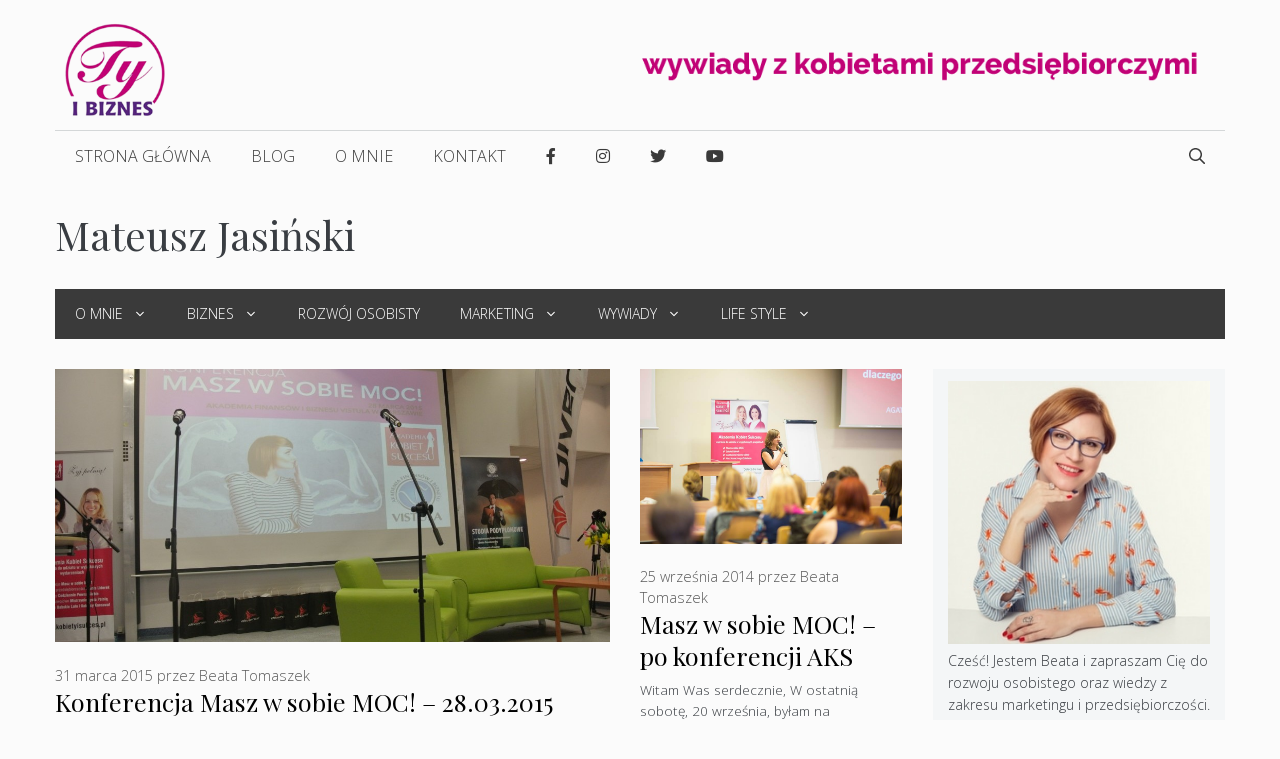

--- FILE ---
content_type: text/html; charset=UTF-8
request_url: https://tyibiznes.com.pl/tag/mateusz-jasinski/
body_size: 22759
content:
<!DOCTYPE html><html lang="pl-PL"><head><meta charset="UTF-8"><link rel="profile" href="https://gmpg.org/xfn/11"><meta name='robots' content='index, follow, max-image-preview:large, max-snippet:-1, max-video-preview:-1' /><meta name="viewport" content="width=device-width, initial-scale=1"><link media="all" href="https://tyibiznes.com.pl/wp-content/cache/autoptimize/css/autoptimize_04250a85b15721b7743c4d2dd49aee50.css" rel="stylesheet" /><title>Archiwa: Mateusz Jasiński - Ty i Biznes</title><link rel="canonical" href="https://tyibiznes.com.pl/tag/mateusz-jasinski/" /><meta property="og:locale" content="pl_PL" /><meta property="og:type" content="article" /><meta property="og:title" content="Archiwa: Mateusz Jasiński - Ty i Biznes" /><meta property="og:url" content="https://tyibiznes.com.pl/tag/mateusz-jasinski/" /><meta property="og:site_name" content="Ty i Biznes" /> <script type="application/ld+json" class="yoast-schema-graph">{"@context":"https://schema.org","@graph":[{"@type":"CollectionPage","@id":"https://tyibiznes.com.pl/tag/mateusz-jasinski/","url":"https://tyibiznes.com.pl/tag/mateusz-jasinski/","name":"Archiwa: Mateusz Jasiński - Ty i Biznes","isPartOf":{"@id":"https://tyibiznes.com.pl/#website"},"primaryImageOfPage":{"@id":"https://tyibiznes.com.pl/tag/mateusz-jasinski/#primaryimage"},"image":{"@id":"https://tyibiznes.com.pl/tag/mateusz-jasinski/#primaryimage"},"thumbnailUrl":"https://tyibiznes.com.pl/wp-content/uploads/2015/03/DSC_6315-e1427659592324.jpg","breadcrumb":{"@id":"https://tyibiznes.com.pl/tag/mateusz-jasinski/#breadcrumb"},"inLanguage":"pl-PL"},{"@type":"ImageObject","inLanguage":"pl-PL","@id":"https://tyibiznes.com.pl/tag/mateusz-jasinski/#primaryimage","url":"https://tyibiznes.com.pl/wp-content/uploads/2015/03/DSC_6315-e1427659592324.jpg","contentUrl":"https://tyibiznes.com.pl/wp-content/uploads/2015/03/DSC_6315-e1427659592324.jpg","width":1078,"height":530},{"@type":"BreadcrumbList","@id":"https://tyibiznes.com.pl/tag/mateusz-jasinski/#breadcrumb","itemListElement":[{"@type":"ListItem","position":1,"name":"Strona główna","item":"https://tyibiznes.com.pl/"},{"@type":"ListItem","position":2,"name":"Mateusz Jasiński"}]},{"@type":"WebSite","@id":"https://tyibiznes.com.pl/#website","url":"https://tyibiznes.com.pl/","name":"Ty i Biznes","description":"Baza wiedzy i inspiracji dla przedsiębiorczych kobiet","publisher":{"@id":"https://tyibiznes.com.pl/#organization"},"potentialAction":[{"@type":"SearchAction","target":{"@type":"EntryPoint","urlTemplate":"https://tyibiznes.com.pl/?s={search_term_string}"},"query-input":"required name=search_term_string"}],"inLanguage":"pl-PL"},{"@type":"Organization","@id":"https://tyibiznes.com.pl/#organization","name":"Ty i Biznes","url":"https://tyibiznes.com.pl/","sameAs":[],"logo":{"@type":"ImageObject","inLanguage":"pl-PL","@id":"https://tyibiznes.com.pl/#/schema/logo/image/","url":"https://tyibiznes.com.pl/wp-content/uploads/2015/03/mlogo.png","contentUrl":"https://tyibiznes.com.pl/wp-content/uploads/2015/03/mlogo.png","width":152,"height":152,"caption":"Ty i Biznes"},"image":{"@id":"https://tyibiznes.com.pl/#/schema/logo/image/"}}]}</script> <link rel='dns-prefetch' href='//fonts.googleapis.com' /><link rel='dns-prefetch' href='//use.fontawesome.com' /><link href='https://fonts.gstatic.com' crossorigin rel='preconnect' /><link rel="alternate" type="application/rss+xml" title="Ty i Biznes &raquo; Kanał z wpisami" href="https://tyibiznes.com.pl/feed/" /><link rel="alternate" type="application/rss+xml" title="Ty i Biznes &raquo; Kanał z komentarzami" href="https://tyibiznes.com.pl/comments/feed/" /><link rel="alternate" type="application/rss+xml" title="Ty i Biznes &raquo; Kanał z wpisami otagowanymi jako Mateusz Jasiński" href="https://tyibiznes.com.pl/tag/mateusz-jasinski/feed/" /><link rel='stylesheet' id='generate-fonts-css'  href='//fonts.googleapis.com/css?family=Open+Sans:300,300italic,regular,italic,600,600italic,700,700italic,800,800italic|Playfair+Display:regular,italic,700,700italic,900,900italic' media='all' /><style id='global-styles-inline-css'>body{--wp--preset--color--black: #000000;--wp--preset--color--cyan-bluish-gray: #abb8c3;--wp--preset--color--white: #ffffff;--wp--preset--color--pale-pink: #f78da7;--wp--preset--color--vivid-red: #cf2e2e;--wp--preset--color--luminous-vivid-orange: #ff6900;--wp--preset--color--luminous-vivid-amber: #fcb900;--wp--preset--color--light-green-cyan: #7bdcb5;--wp--preset--color--vivid-green-cyan: #00d084;--wp--preset--color--pale-cyan-blue: #8ed1fc;--wp--preset--color--vivid-cyan-blue: #0693e3;--wp--preset--color--vivid-purple: #9b51e0;--wp--preset--color--contrast: var(--contrast);--wp--preset--color--contrast-2: var(--contrast-2);--wp--preset--color--contrast-3: var(--contrast-3);--wp--preset--color--base: var(--base);--wp--preset--color--base-2: var(--base-2);--wp--preset--color--base-3: var(--base-3);--wp--preset--color--accent: var(--accent);--wp--preset--gradient--vivid-cyan-blue-to-vivid-purple: linear-gradient(135deg,rgba(6,147,227,1) 0%,rgb(155,81,224) 100%);--wp--preset--gradient--light-green-cyan-to-vivid-green-cyan: linear-gradient(135deg,rgb(122,220,180) 0%,rgb(0,208,130) 100%);--wp--preset--gradient--luminous-vivid-amber-to-luminous-vivid-orange: linear-gradient(135deg,rgba(252,185,0,1) 0%,rgba(255,105,0,1) 100%);--wp--preset--gradient--luminous-vivid-orange-to-vivid-red: linear-gradient(135deg,rgba(255,105,0,1) 0%,rgb(207,46,46) 100%);--wp--preset--gradient--very-light-gray-to-cyan-bluish-gray: linear-gradient(135deg,rgb(238,238,238) 0%,rgb(169,184,195) 100%);--wp--preset--gradient--cool-to-warm-spectrum: linear-gradient(135deg,rgb(74,234,220) 0%,rgb(151,120,209) 20%,rgb(207,42,186) 40%,rgb(238,44,130) 60%,rgb(251,105,98) 80%,rgb(254,248,76) 100%);--wp--preset--gradient--blush-light-purple: linear-gradient(135deg,rgb(255,206,236) 0%,rgb(152,150,240) 100%);--wp--preset--gradient--blush-bordeaux: linear-gradient(135deg,rgb(254,205,165) 0%,rgb(254,45,45) 50%,rgb(107,0,62) 100%);--wp--preset--gradient--luminous-dusk: linear-gradient(135deg,rgb(255,203,112) 0%,rgb(199,81,192) 50%,rgb(65,88,208) 100%);--wp--preset--gradient--pale-ocean: linear-gradient(135deg,rgb(255,245,203) 0%,rgb(182,227,212) 50%,rgb(51,167,181) 100%);--wp--preset--gradient--electric-grass: linear-gradient(135deg,rgb(202,248,128) 0%,rgb(113,206,126) 100%);--wp--preset--gradient--midnight: linear-gradient(135deg,rgb(2,3,129) 0%,rgb(40,116,252) 100%);--wp--preset--duotone--dark-grayscale: url('#wp-duotone-dark-grayscale');--wp--preset--duotone--grayscale: url('#wp-duotone-grayscale');--wp--preset--duotone--purple-yellow: url('#wp-duotone-purple-yellow');--wp--preset--duotone--blue-red: url('#wp-duotone-blue-red');--wp--preset--duotone--midnight: url('#wp-duotone-midnight');--wp--preset--duotone--magenta-yellow: url('#wp-duotone-magenta-yellow');--wp--preset--duotone--purple-green: url('#wp-duotone-purple-green');--wp--preset--duotone--blue-orange: url('#wp-duotone-blue-orange');--wp--preset--font-size--small: 13px;--wp--preset--font-size--medium: 20px;--wp--preset--font-size--large: 36px;--wp--preset--font-size--x-large: 42px;}.has-black-color{color: var(--wp--preset--color--black) !important;}.has-cyan-bluish-gray-color{color: var(--wp--preset--color--cyan-bluish-gray) !important;}.has-white-color{color: var(--wp--preset--color--white) !important;}.has-pale-pink-color{color: var(--wp--preset--color--pale-pink) !important;}.has-vivid-red-color{color: var(--wp--preset--color--vivid-red) !important;}.has-luminous-vivid-orange-color{color: var(--wp--preset--color--luminous-vivid-orange) !important;}.has-luminous-vivid-amber-color{color: var(--wp--preset--color--luminous-vivid-amber) !important;}.has-light-green-cyan-color{color: var(--wp--preset--color--light-green-cyan) !important;}.has-vivid-green-cyan-color{color: var(--wp--preset--color--vivid-green-cyan) !important;}.has-pale-cyan-blue-color{color: var(--wp--preset--color--pale-cyan-blue) !important;}.has-vivid-cyan-blue-color{color: var(--wp--preset--color--vivid-cyan-blue) !important;}.has-vivid-purple-color{color: var(--wp--preset--color--vivid-purple) !important;}.has-black-background-color{background-color: var(--wp--preset--color--black) !important;}.has-cyan-bluish-gray-background-color{background-color: var(--wp--preset--color--cyan-bluish-gray) !important;}.has-white-background-color{background-color: var(--wp--preset--color--white) !important;}.has-pale-pink-background-color{background-color: var(--wp--preset--color--pale-pink) !important;}.has-vivid-red-background-color{background-color: var(--wp--preset--color--vivid-red) !important;}.has-luminous-vivid-orange-background-color{background-color: var(--wp--preset--color--luminous-vivid-orange) !important;}.has-luminous-vivid-amber-background-color{background-color: var(--wp--preset--color--luminous-vivid-amber) !important;}.has-light-green-cyan-background-color{background-color: var(--wp--preset--color--light-green-cyan) !important;}.has-vivid-green-cyan-background-color{background-color: var(--wp--preset--color--vivid-green-cyan) !important;}.has-pale-cyan-blue-background-color{background-color: var(--wp--preset--color--pale-cyan-blue) !important;}.has-vivid-cyan-blue-background-color{background-color: var(--wp--preset--color--vivid-cyan-blue) !important;}.has-vivid-purple-background-color{background-color: var(--wp--preset--color--vivid-purple) !important;}.has-black-border-color{border-color: var(--wp--preset--color--black) !important;}.has-cyan-bluish-gray-border-color{border-color: var(--wp--preset--color--cyan-bluish-gray) !important;}.has-white-border-color{border-color: var(--wp--preset--color--white) !important;}.has-pale-pink-border-color{border-color: var(--wp--preset--color--pale-pink) !important;}.has-vivid-red-border-color{border-color: var(--wp--preset--color--vivid-red) !important;}.has-luminous-vivid-orange-border-color{border-color: var(--wp--preset--color--luminous-vivid-orange) !important;}.has-luminous-vivid-amber-border-color{border-color: var(--wp--preset--color--luminous-vivid-amber) !important;}.has-light-green-cyan-border-color{border-color: var(--wp--preset--color--light-green-cyan) !important;}.has-vivid-green-cyan-border-color{border-color: var(--wp--preset--color--vivid-green-cyan) !important;}.has-pale-cyan-blue-border-color{border-color: var(--wp--preset--color--pale-cyan-blue) !important;}.has-vivid-cyan-blue-border-color{border-color: var(--wp--preset--color--vivid-cyan-blue) !important;}.has-vivid-purple-border-color{border-color: var(--wp--preset--color--vivid-purple) !important;}.has-vivid-cyan-blue-to-vivid-purple-gradient-background{background: var(--wp--preset--gradient--vivid-cyan-blue-to-vivid-purple) !important;}.has-light-green-cyan-to-vivid-green-cyan-gradient-background{background: var(--wp--preset--gradient--light-green-cyan-to-vivid-green-cyan) !important;}.has-luminous-vivid-amber-to-luminous-vivid-orange-gradient-background{background: var(--wp--preset--gradient--luminous-vivid-amber-to-luminous-vivid-orange) !important;}.has-luminous-vivid-orange-to-vivid-red-gradient-background{background: var(--wp--preset--gradient--luminous-vivid-orange-to-vivid-red) !important;}.has-very-light-gray-to-cyan-bluish-gray-gradient-background{background: var(--wp--preset--gradient--very-light-gray-to-cyan-bluish-gray) !important;}.has-cool-to-warm-spectrum-gradient-background{background: var(--wp--preset--gradient--cool-to-warm-spectrum) !important;}.has-blush-light-purple-gradient-background{background: var(--wp--preset--gradient--blush-light-purple) !important;}.has-blush-bordeaux-gradient-background{background: var(--wp--preset--gradient--blush-bordeaux) !important;}.has-luminous-dusk-gradient-background{background: var(--wp--preset--gradient--luminous-dusk) !important;}.has-pale-ocean-gradient-background{background: var(--wp--preset--gradient--pale-ocean) !important;}.has-electric-grass-gradient-background{background: var(--wp--preset--gradient--electric-grass) !important;}.has-midnight-gradient-background{background: var(--wp--preset--gradient--midnight) !important;}.has-small-font-size{font-size: var(--wp--preset--font-size--small) !important;}.has-medium-font-size{font-size: var(--wp--preset--font-size--medium) !important;}.has-large-font-size{font-size: var(--wp--preset--font-size--large) !important;}.has-x-large-font-size{font-size: var(--wp--preset--font-size--x-large) !important;}</style><style id='generate-style-inline-css'>#nav-below {display:none;}
.generate-columns {margin-bottom: 30px;padding-left: 30px;}.generate-columns-container {margin-left: -30px;}.page-header {margin-bottom: 30px;margin-left: 30px}.generate-columns-container > .paging-navigation {margin-left: 30px;}
body{background-color:#fbfbfb;color:#393d42;}a{color:#c10175;}a:hover, a:focus, a:active{color:#ff5481;}.grid-container{max-width:1170px;}.wp-block-group__inner-container{max-width:1170px;margin-left:auto;margin-right:auto;}.site-header .header-image{width:100px;}.navigation-search{position:absolute;left:-99999px;pointer-events:none;visibility:hidden;z-index:20;width:100%;top:0;transition:opacity 100ms ease-in-out;opacity:0;}.navigation-search.nav-search-active{left:0;right:0;pointer-events:auto;visibility:visible;opacity:1;}.navigation-search input[type="search"]{outline:0;border:0;vertical-align:bottom;line-height:1;opacity:0.9;width:100%;z-index:20;border-radius:0;-webkit-appearance:none;height:60px;}.navigation-search input::-ms-clear{display:none;width:0;height:0;}.navigation-search input::-ms-reveal{display:none;width:0;height:0;}.navigation-search input::-webkit-search-decoration, .navigation-search input::-webkit-search-cancel-button, .navigation-search input::-webkit-search-results-button, .navigation-search input::-webkit-search-results-decoration{display:none;}.gen-sidebar-nav .navigation-search{top:auto;bottom:0;}:root{--contrast:#222222;--contrast-2:#575760;--contrast-3:#b2b2be;--base:#f0f0f0;--base-2:#f7f8f9;--base-3:#ffffff;--accent:#1e73be;}.has-contrast-color{color:#222222;}.has-contrast-background-color{background-color:#222222;}.has-contrast-2-color{color:#575760;}.has-contrast-2-background-color{background-color:#575760;}.has-contrast-3-color{color:#b2b2be;}.has-contrast-3-background-color{background-color:#b2b2be;}.has-base-color{color:#f0f0f0;}.has-base-background-color{background-color:#f0f0f0;}.has-base-2-color{color:#f7f8f9;}.has-base-2-background-color{background-color:#f7f8f9;}.has-base-3-color{color:#ffffff;}.has-base-3-background-color{background-color:#ffffff;}.has-accent-color{color:#1e73be;}.has-accent-background-color{background-color:#1e73be;}body, button, input, select, textarea{font-family:"Open Sans", sans-serif;font-weight:300;}body{line-height:1.6;}.entry-content > [class*="wp-block-"]:not(:last-child){margin-bottom:1.5em;}.main-title{text-transform:uppercase;font-size:29px;}.main-navigation a, .menu-toggle{font-weight:300;text-transform:uppercase;font-size:16px;}.main-navigation .menu-bar-items{font-size:16px;}.main-navigation .main-nav ul ul li a{font-size:15px;}.widget-title{font-family:"Open Sans", sans-serif;font-weight:500;text-transform:uppercase;font-size:16px;margin-bottom:9px;}.sidebar .widget, .footer-widgets .widget{font-size:14px;}button:not(.menu-toggle),html input[type="button"],input[type="reset"],input[type="submit"],.button,.wp-block-button .wp-block-button__link{font-weight:500;text-transform:uppercase;font-size:14px;}h1{font-family:"Playfair Display", serif;font-size:40px;}h2{font-family:"Playfair Display", serif;font-size:25px;}h3{font-family:"Playfair Display", serif;font-size:22px;}h4{font-weight:700;font-size:18px;}h5{font-size:inherit;}.site-info{font-size:13px;}@media (max-width:768px){.main-title{font-size:30px;}h1{font-size:30px;}h2{font-size:24px;}}.top-bar{background-color:#fbfbfb;color:#303030;}.top-bar a{color:#c10175;}.top-bar a:hover{color:#c10175;}.site-header{background-color:rgba(255,255,255,0);color:#3a3a3a;}.site-header a{color:#3a3a3a;}.main-title a,.main-title a:hover{color:#222222;}.site-description{color:#757575;}.mobile-menu-control-wrapper .menu-toggle,.mobile-menu-control-wrapper .menu-toggle:hover,.mobile-menu-control-wrapper .menu-toggle:focus,.has-inline-mobile-toggle #site-navigation.toggled{background-color:rgba(0, 0, 0, 0.02);}.main-navigation,.main-navigation ul ul{background-color:rgba(255,255,255,0);}.main-navigation .main-nav ul li a, .main-navigation .menu-toggle, .main-navigation .menu-bar-items{color:#3a3a3a;}.main-navigation .main-nav ul li:not([class*="current-menu-"]):hover > a, .main-navigation .main-nav ul li:not([class*="current-menu-"]):focus > a, .main-navigation .main-nav ul li.sfHover:not([class*="current-menu-"]) > a, .main-navigation .menu-bar-item:hover > a, .main-navigation .menu-bar-item.sfHover > a{color:#3a3a3a;background-color:rgba(255,84,129,0);}button.menu-toggle:hover,button.menu-toggle:focus{color:#3a3a3a;}.main-navigation .main-nav ul li[class*="current-menu-"] > a{color:#3a3a3a;background-color:#ffffff;}.navigation-search input[type="search"],.navigation-search input[type="search"]:active, .navigation-search input[type="search"]:focus, .main-navigation .main-nav ul li.search-item.active > a, .main-navigation .menu-bar-items .search-item.active > a{color:#3a3a3a;background-color:rgba(255,84,129,0);}.main-navigation ul ul{background-color:#ffffff;}.main-navigation .main-nav ul ul li a{color:#515151;}.main-navigation .main-nav ul ul li:not([class*="current-menu-"]):hover > a,.main-navigation .main-nav ul ul li:not([class*="current-menu-"]):focus > a, .main-navigation .main-nav ul ul li.sfHover:not([class*="current-menu-"]) > a{color:#c10175;background-color:#ffffff;}.main-navigation .main-nav ul ul li[class*="current-menu-"] > a{color:#c10175;background-color:#f2f2f2;}.separate-containers .inside-article, .separate-containers .comments-area, .separate-containers .page-header, .one-container .container, .separate-containers .paging-navigation, .inside-page-header{background-color:#fbfbfb;}.entry-title a{color:#000000;}.entry-title a:hover{color:#000000;}.entry-meta{color:#595959;}.entry-meta a{color:#595959;}.entry-meta a:hover{color:#222222;}h2{color:#222222;}.sidebar .widget{background-color:#f4f6f7;}.sidebar .widget a{color:#444444;}.sidebar .widget a:hover{color:#ff5481;}.sidebar .widget .widget-title{color:#c10175;}.footer-widgets{color:#c5c7cb;background-color:#19232d;}.footer-widgets a{color:#e0e3e9;}.footer-widgets a:hover{color:#ff5481;}.footer-widgets .widget-title{color:#c5c7cb;}.site-info{color:#c5c7cb;background-color:#121a21;}.site-info a{color:#b6b7b9;}.site-info a:hover{color:#ff5481;}.footer-bar .widget_nav_menu .current-menu-item a{color:#ff5481;}input[type="text"],input[type="email"],input[type="url"],input[type="password"],input[type="search"],input[type="tel"],input[type="number"],textarea,select{color:#222222;background-color:#fafafa;border-color:#cccccc;}input[type="text"]:focus,input[type="email"]:focus,input[type="url"]:focus,input[type="password"]:focus,input[type="search"]:focus,input[type="tel"]:focus,input[type="number"]:focus,textarea:focus,select:focus{color:#666666;background-color:#ffffff;border-color:#bfbfbf;}button,html input[type="button"],input[type="reset"],input[type="submit"],a.button,a.wp-block-button__link:not(.has-background){color:#ffffff;background-color:#c10175;}button:hover,html input[type="button"]:hover,input[type="reset"]:hover,input[type="submit"]:hover,a.button:hover,button:focus,html input[type="button"]:focus,input[type="reset"]:focus,input[type="submit"]:focus,a.button:focus,a.wp-block-button__link:not(.has-background):active,a.wp-block-button__link:not(.has-background):focus,a.wp-block-button__link:not(.has-background):hover{color:#ffffff;background-color:#19232d;}a.generate-back-to-top{background-color:rgba(255,84,129,0.61);color:#fbfbfb;}a.generate-back-to-top:hover,a.generate-back-to-top:focus{background-color:rgba(255,25,86,0.78);color:#19232d;}@media (max-width: 768px){.main-navigation .menu-bar-item:hover > a, .main-navigation .menu-bar-item.sfHover > a{background:none;color:#3a3a3a;}}.inside-top-bar{padding:10px;}.inside-top-bar.grid-container{max-width:1190px;}.inside-header{padding:20px 10px 10px 10px;}.inside-header.grid-container{max-width:1190px;}.separate-containers .inside-article, .separate-containers .comments-area, .separate-containers .page-header, .separate-containers .paging-navigation, .one-container .site-content, .inside-page-header{padding:0px 0px 60px 0px;}.site-main .wp-block-group__inner-container{padding:0px 0px 60px 0px;}.separate-containers .paging-navigation{padding-top:20px;padding-bottom:20px;}.entry-content .alignwide, body:not(.no-sidebar) .entry-content .alignfull{margin-left:-0px;width:calc(100% + 0px);max-width:calc(100% + 0px);}.one-container.right-sidebar .site-main,.one-container.both-right .site-main{margin-right:0px;}.one-container.left-sidebar .site-main,.one-container.both-left .site-main{margin-left:0px;}.one-container.both-sidebars .site-main{margin:0px;}.sidebar .widget, .page-header, .widget-area .main-navigation, .site-main > *{margin-bottom:30px;}.separate-containers .site-main{margin:30px;}.both-right .inside-left-sidebar,.both-left .inside-left-sidebar{margin-right:15px;}.both-right .inside-right-sidebar,.both-left .inside-right-sidebar{margin-left:15px;}.one-container.archive .post:not(:last-child), .one-container.blog .post:not(:last-child){padding-bottom:60px;}.separate-containers .featured-image{margin-top:30px;}.separate-containers .inside-right-sidebar, .separate-containers .inside-left-sidebar{margin-top:30px;margin-bottom:30px;}.main-navigation .main-nav ul li a,.menu-toggle,.main-navigation .menu-bar-item > a{line-height:50px;}.navigation-search input[type="search"]{height:50px;}.rtl .menu-item-has-children .dropdown-menu-toggle{padding-left:20px;}.rtl .main-navigation .main-nav ul li.menu-item-has-children > a{padding-right:20px;}.widget-area .widget{padding:12px 15px 12px 15px;}.footer-widgets-container{padding:40px 42px 40px 40px;}.footer-widgets-container.grid-container{max-width:1252px;}.inside-site-info{padding:20px;}.inside-site-info.grid-container{max-width:1210px;}@media (max-width:768px){.separate-containers .inside-article, .separate-containers .comments-area, .separate-containers .page-header, .separate-containers .paging-navigation, .one-container .site-content, .inside-page-header{padding:20px;}.site-main .wp-block-group__inner-container{padding:20px;}.inside-site-info{padding-right:10px;padding-left:10px;}.entry-content .alignwide, body:not(.no-sidebar) .entry-content .alignfull{margin-left:-20px;width:calc(100% + 40px);max-width:calc(100% + 40px);}.one-container .site-main .paging-navigation{margin-bottom:30px;}}/* End cached CSS */.is-right-sidebar{width:25%;}.is-left-sidebar{width:25%;}.site-content .content-area{width:75%;}@media (max-width: 768px){.main-navigation .menu-toggle,.sidebar-nav-mobile:not(#sticky-placeholder){display:block;}.main-navigation ul,.gen-sidebar-nav,.main-navigation:not(.slideout-navigation):not(.toggled) .main-nav > ul,.has-inline-mobile-toggle #site-navigation .inside-navigation > *:not(.navigation-search):not(.main-nav){display:none;}.nav-align-right .inside-navigation,.nav-align-center .inside-navigation{justify-content:space-between;}}
.page-hero{padding-top:30px;padding-bottom:30px;}.inside-page-hero > *:last-child{margin-bottom:0px;}.page-hero time.updated{display:none;}@media (max-width:768px){.page-hero{padding-right:15px;padding-left:15px;}}</style><link rel='stylesheet' id='font-awesome-official-css'  href='https://use.fontawesome.com/releases/v5.15.1/css/all.css' media='all' integrity="sha384-vp86vTRFVJgpjF9jiIGPEEqYqlDwgyBgEF109VFjmqGmIY/Y4HV4d3Gp2irVfcrp" crossorigin="anonymous" /><style id='generate-secondary-nav-inline-css'>.secondary-navigation{background-color:#3a3a3a;}.secondary-navigation .main-nav ul li a,.secondary-navigation .menu-toggle,.secondary-menu-bar-items .menu-bar-item > a{color:#ffffff;font-weight:300;text-transform:uppercase;font-size:14px;line-height:50px;}.secondary-navigation .secondary-menu-bar-items{color:#ffffff;font-size:14px;}button.secondary-menu-toggle:hover,button.secondary-menu-toggle:focus{color:#ffffff;}.widget-area .secondary-navigation{margin-bottom:30px;}.secondary-navigation ul ul{background-color:#ffffff;top:auto;}.secondary-navigation .main-nav ul ul li a{color:#19232d;font-size:13px;}.secondary-navigation .main-nav ul li:hover > a,.secondary-navigation .main-nav ul li:focus > a,.secondary-navigation .main-nav ul li.sfHover > a,.secondary-menu-bar-items .menu-bar-item:hover > a{color:#ffffff;background-color:#303030;}.secondary-navigation .main-nav ul ul li:hover > a,.secondary-navigation .main-nav ul ul li:focus > a,.secondary-navigation .main-nav ul ul li.sfHover > a{color:#c10175;background-color:#f2f2f2;}.secondary-navigation .main-nav ul li[class*="current-menu-"] > a, .secondary-navigation .main-nav ul li[class*="current-menu-"] > a:hover,.secondary-navigation .main-nav ul li[class*="current-menu-"].sfHover > a{color:#c10175;background-color:#ffffff;}.secondary-navigation .main-nav ul ul li[class*="current-menu-"] > a,.secondary-navigation .main-nav ul ul li[class*="current-menu-"] > a:hover,.secondary-navigation .main-nav ul ul li[class*="current-menu-"].sfHover > a{color:#ffffff;background-color:#474747;}.secondary-navigation.toggled .dropdown-menu-toggle:before{display:none;}@media (max-width: 768px) {.secondary-menu-bar-items .menu-bar-item:hover > a{background: none;color: #ffffff;}}</style><style id='generate-offside-inline-css'>.slideout-navigation.main-navigation{background-color:#fbfbfb;}.slideout-navigation.main-navigation .main-nav ul li a{color:#3a3a3a;font-weight:normal;text-transform:none;}.slideout-navigation.main-navigation .main-nav ul li:hover > a,.slideout-navigation.main-navigation .main-nav ul li:focus > a,.slideout-navigation.main-navigation .main-nav ul li.sfHover > a{color:#fbfbfb;background-color:#3a3a3c;}.slideout-navigation.main-navigation .main-nav ul li[class*="current-menu-"] > a, .slideout-navigation.main-navigation .main-nav ul li[class*="current-menu-"] > a:hover,.slideout-navigation.main-navigation .main-nav ul li[class*="current-menu-"].sfHover > a{color:#fbfbfb;background-color:#3a3a3c;}.slideout-navigation, .slideout-navigation a{color:#3a3a3a;}.slideout-navigation button.slideout-exit{color:#3a3a3a;padding-left:20px;padding-right:20px;}.slide-opened nav.toggled .menu-toggle:before{display:none;}</style><link rel='stylesheet' id='font-awesome-official-v4shim-css'  href='https://use.fontawesome.com/releases/v5.15.1/css/v4-shims.css' media='all' integrity="sha384-WCuYjm/u5NsK4s/NfnJeHuMj6zzN2HFyjhBu/SnZJj7eZ6+ds4zqIM3wYgL59Clf" crossorigin="anonymous" /><style id='font-awesome-official-v4shim-inline-css'>@font-face {
font-family: "FontAwesome";
font-display: block;
src: url("https://use.fontawesome.com/releases/v5.15.1/webfonts/fa-brands-400.eot"),
		url("https://use.fontawesome.com/releases/v5.15.1/webfonts/fa-brands-400.eot?#iefix") format("embedded-opentype"),
		url("https://use.fontawesome.com/releases/v5.15.1/webfonts/fa-brands-400.woff2") format("woff2"),
		url("https://use.fontawesome.com/releases/v5.15.1/webfonts/fa-brands-400.woff") format("woff"),
		url("https://use.fontawesome.com/releases/v5.15.1/webfonts/fa-brands-400.ttf") format("truetype"),
		url("https://use.fontawesome.com/releases/v5.15.1/webfonts/fa-brands-400.svg#fontawesome") format("svg");
}

@font-face {
font-family: "FontAwesome";
font-display: block;
src: url("https://use.fontawesome.com/releases/v5.15.1/webfonts/fa-solid-900.eot"),
		url("https://use.fontawesome.com/releases/v5.15.1/webfonts/fa-solid-900.eot?#iefix") format("embedded-opentype"),
		url("https://use.fontawesome.com/releases/v5.15.1/webfonts/fa-solid-900.woff2") format("woff2"),
		url("https://use.fontawesome.com/releases/v5.15.1/webfonts/fa-solid-900.woff") format("woff"),
		url("https://use.fontawesome.com/releases/v5.15.1/webfonts/fa-solid-900.ttf") format("truetype"),
		url("https://use.fontawesome.com/releases/v5.15.1/webfonts/fa-solid-900.svg#fontawesome") format("svg");
}

@font-face {
font-family: "FontAwesome";
font-display: block;
src: url("https://use.fontawesome.com/releases/v5.15.1/webfonts/fa-regular-400.eot"),
		url("https://use.fontawesome.com/releases/v5.15.1/webfonts/fa-regular-400.eot?#iefix") format("embedded-opentype"),
		url("https://use.fontawesome.com/releases/v5.15.1/webfonts/fa-regular-400.woff2") format("woff2"),
		url("https://use.fontawesome.com/releases/v5.15.1/webfonts/fa-regular-400.woff") format("woff"),
		url("https://use.fontawesome.com/releases/v5.15.1/webfonts/fa-regular-400.ttf") format("truetype"),
		url("https://use.fontawesome.com/releases/v5.15.1/webfonts/fa-regular-400.svg#fontawesome") format("svg");
unicode-range: U+F004-F005,U+F007,U+F017,U+F022,U+F024,U+F02E,U+F03E,U+F044,U+F057-F059,U+F06E,U+F070,U+F075,U+F07B-F07C,U+F080,U+F086,U+F089,U+F094,U+F09D,U+F0A0,U+F0A4-F0A7,U+F0C5,U+F0C7-F0C8,U+F0E0,U+F0EB,U+F0F3,U+F0F8,U+F0FE,U+F111,U+F118-F11A,U+F11C,U+F133,U+F144,U+F146,U+F14A,U+F14D-F14E,U+F150-F152,U+F15B-F15C,U+F164-F165,U+F185-F186,U+F191-F192,U+F1AD,U+F1C1-F1C9,U+F1CD,U+F1D8,U+F1E3,U+F1EA,U+F1F6,U+F1F9,U+F20A,U+F247-F249,U+F24D,U+F254-F25B,U+F25D,U+F267,U+F271-F274,U+F279,U+F28B,U+F28D,U+F2B5-F2B6,U+F2B9,U+F2BB,U+F2BD,U+F2C1-F2C2,U+F2D0,U+F2D2,U+F2DC,U+F2ED,U+F328,U+F358-F35B,U+F3A5,U+F3D1,U+F410,U+F4AD;
}</style> <script src='https://tyibiznes.com.pl/wp-includes/js/jquery/jquery.min.js?ver=3.6.0' id='jquery-core-js'></script> <script id='popupally-action-script-js-extra'>var popupally_action_object = {"popup_param":{"1":{"id":1,"timed-popup-delay":60,"enable-exit-intent-popup":"true","cookie-duration":0,"priority":0,"popup-selector":"#popup-box-gfcr-1","popup-class":"popupally-opened-gfcr-1","cookie-name":"popupally-cookie-1","close-trigger":".popup-click-close-trigger-1"},"2":{"id":2,"cookie-duration":14,"priority":0,"popup-selector":"#popup-box-gfcr-2","popup-class":"popupally-opened-gfcr-2","cookie-name":"popupally-cookie-2","close-trigger":".popup-click-close-trigger-2"}}};</script> <script id='wpp-json' type="application/json">{"sampling_active":0,"sampling_rate":100,"ajax_url":"https:\/\/tyibiznes.com.pl\/wp-json\/wordpress-popular-posts\/v1\/popular-posts","api_url":"https:\/\/tyibiznes.com.pl\/wp-json\/wordpress-popular-posts","ID":0,"token":"ec546eecbc","lang":0,"debug":0}</script> <link rel="https://api.w.org/" href="https://tyibiznes.com.pl/wp-json/" /><link rel="alternate" type="application/json" href="https://tyibiznes.com.pl/wp-json/wp/v2/tags/318" /><link rel="EditURI" type="application/rsd+xml" title="RSD" href="https://tyibiznes.com.pl/xmlrpc.php?rsd" /><link rel="wlwmanifest" type="application/wlwmanifest+xml" href="https://tyibiznes.com.pl/wp-includes/wlwmanifest.xml" /><meta name="generator" content="WordPress 6.0.11" />  <script>!function(f,b,e,v,n,t,s){if(f.fbq)return;n=f.fbq=function(){n.callMethod?
n.callMethod.apply(n,arguments):n.queue.push(arguments)};if(!f._fbq)f._fbq=n;
n.push=n;n.loaded=!0;n.version='2.0';n.queue=[];t=b.createElement(e);t.async=!0;
t.src=v;s=b.getElementsByTagName(e)[0];s.parentNode.insertBefore(t,s)}(window,
document,'script','https://connect.facebook.net/en_US/fbevents.js');
fbq('init', '721969741250144'); // Insert your pixel ID here.
fbq('track', 'PageView');</script> <noscript><img height="1" width="1" style="display:none"
src="https://www.facebook.com/tr?id=721969741250144&ev=PageView&noscript=1"
/></noscript><div id="fb-root"></div> <script async defer crossorigin="anonymous" src="https://connect.facebook.net/pl_PL/sdk.js#xfbml=1&version=v9.0" nonce="25LZsyT4"></script> <style id="wpp-loading-animation-styles">@-webkit-keyframes bgslide{from{background-position-x:0}to{background-position-x:-200%}}@keyframes bgslide{from{background-position-x:0}to{background-position-x:-200%}}.wpp-widget-placeholder,.wpp-widget-block-placeholder{margin:0 auto;width:60px;height:3px;background:#dd3737;background:linear-gradient(90deg,#dd3737 0%,#571313 10%,#dd3737 100%);background-size:200% auto;border-radius:3px;-webkit-animation:bgslide 1s infinite linear;animation:bgslide 1s infinite linear}</style> <script>document.documentElement.className = document.documentElement.className.replace( 'no-js', 'js' );</script> <style>.no-js img.lazyload { display: none; }
			figure.wp-block-image img.lazyloading { min-width: 150px; }
							.lazyload, .lazyloading { opacity: 0; }
				.lazyloaded {
					opacity: 1;
					transition: opacity 400ms;
					transition-delay: 0ms;
				}</style><link rel="icon" href="https://tyibiznes.com.pl/wp-content/uploads/2015/03/cropped-mlogo-32x32.png" sizes="32x32" /><link rel="icon" href="https://tyibiznes.com.pl/wp-content/uploads/2015/03/cropped-mlogo-192x192.png" sizes="192x192" /><link rel="apple-touch-icon" href="https://tyibiznes.com.pl/wp-content/uploads/2015/03/cropped-mlogo-180x180.png" /><meta name="msapplication-TileImage" content="https://tyibiznes.com.pl/wp-content/uploads/2015/03/cropped-mlogo-270x270.png" /><style id="wp-custom-css">/* ikreacja.pl */
/*
.separate-containers .inside-right-sidebar {
    margin: 0;
}  
*/
@media (max-width: 768px) {
	.site-description {
		display: none;
	}
}
.site-description {
	position:absolute;
	bottom: 10px;
}
.inside-right-sidebar .widget {
    margin-bottom: 8px;
}
.ml15 {
	margin-left: 15px!important;
}
.mt0 {
	margin-top:0!important;
}
.mt10 {
	margin-top:10px!important;
}
.mb0 {
	margin-bottom:0!important;
}
.mb10 {
	margin-bottom:10px!important;
}
.mb20 {
	margin-bottom:20px!important;
}
.wpt_widget_content .tab_title a {
	font-weight:300!important;
	font-size:12px!important;
	color:#222;
}
input[type=text], input[type=email], textarea, select {
	background:#f9f9f9!important;
  border: 1px solid #d9d9d9!important;
  padding: 7px 14px!important;
  outline: 0!important;
  font-size: 13px!important;
  color: #a6a6a6!important;
}
.mc4wp-form-fields {
	width: 80%;
	margin-top:20px!important;
}
/* GeneratePress Site CSS */ /* Colors */
.main-navigation ul li:after {
    background-color: #000;
}

.main-navigation .inside-navigation {
    border-top: 0.5px solid #d4d7d8;
}

.wpsp-card, .wpsp-card a, .wpsp-card .wp-show-posts-meta a, .wpsp-card .wp-show-posts-meta a:visited {
    color: #fff!important;
}
.navigation-search.nav-search-active {
	background-color: rgba(255,255,255,0.95);
	top: 100%;
}

/* Theme Global */
@media (min-width: 769px) {
    body {
        margin: 0 30px;
    }
}

body.single-post.no-sidebar .site-content {
    max-width: 720px;
    margin-left: auto;
    margin-right: auto;
}

/* Navigation */
.second-nav.grid-container {
    padding: 0;
}

@media (min-width: 769px) {
    .main-navigation ul li {
        position: relative;
    }

    .main-navigation ul li:after {
        content: '';
			  background-color: #C10175;
        position: absolute;
        height: 0;
        width: 100%;
        bottom: 0;
        left: 0;
        pointer-events: none;
        filter: hue-rotation(90deg);
        -webkit-filter: hue-rotation(90deg);
        -webkit-transition: height 0.35s ease;
        transition: height 0.35s ease;
    }

    .main-navigation ul li:hover:after, .main-navigation ul li.current-menu-item:after {
        height: 6px;
    }
}

/* Widgets */
.widget .wp-show-posts article {
    margin-bottom: 0.5em !important;
}

.zero-padding {
    padding: 0 !important;
}

.widget.no-background {
    background-color: transparent;
}

/* Buttons */
button, html input[type="button"], input[type="reset"], input[type="submit"], a.button, a.button:visited, a.wp-block-button__link:not(.has-background) {
    pointer-events: initial !important;
    border-color: inherit;
    border: 1px solid;
}

/* Page Heros */
.page-hero.overlay {
    -webkit-box-shadow: inset 0px -180px 83px -15px rgba(0, 0, 0, 0.75);
    box-shadow: inset 0px -180px 83px -15px rgba(0, 0, 0, 0.75);
}

.gradient-overlay {
    position: relative;
    z-index: -1;
}

.gradient-overlay:after {
    content: '';
    position: absolute;
    top: 0;
    right: 0;
    bottom: 0;
    left: 0;
    background: -webkit-gradient(linear, left top, left bottom, from(rgba(3, 89, 155, .5)), to(rgba(14, 161, 234, .6)));
    background: linear-gradient(rgba(3, 89, 155, .5), rgba(14, 161, 234, .6));
    z-index: -1;
}

/* Blog */
.generate-columns .inside-article {
    padding: 0 0 15px;
}

@media (max-width: 768px) {
    .generate-columns .inside-article>*:not(.post-image) {
        padding: 0 15px;
    }
}

.generate-columns-container article .inside-article .post-image {
    margin-bottom: 0.5em;
}

.generate-columns-container article .inside-article .entry-summary {
    margin-top: 0.5em;
    font-size: 0.8em;
}

.generate-columns-container article .entry-header, .wp-show-posts-entry-header {
    display: -webkit-box;
    display: -ms-flexbox;
    display: flex;
    -webkit-box-orient: vertical;
    -webkit-box-direction: reverse;
    -ms-flex-direction: column-reverse;
    flex-direction: column-reverse;
}

@media (min-width: 768px) {
.generate-columns-container article .entry-header .entry-title, .wp-show-posts article .wp-show-posts-entry-title {
    line-height: 2.5ex;
    height: 5ex;
    overflow: hidden;
    text-overflow: ellipsis;
}
}

.wp-show-posts .wp-show-posts-inner {
    overflow: hidden;
}

@media (min-width: 420px) {
.wpsp-align .wp-show-posts-image {
    margin-bottom: 0;
}
}
.wpsp-align .wp-show-posts-image a, .wpsp-align .wp-show-posts-image img {
    height: 100%;
}

.generate-columns-container article .inside-article img, .wp-show-posts-image img {
    -o-object-fit: cover !important;
    object-fit: cover !important;
}

/* WPSP Grids */
/* Single column align side image */
/* Add wpsp-align class to to WPSP List shortcode wrapper */
@media (min-width: 420px) {
    .wpsp-align .wp-show-posts-inner {
        display: -webkit-box;
        display: -ms-flexbox;
        display: flex;
    }

    .wpsp-align .wp-show-posts-inner>div {
        -webkit-box-flex: 1;
        -ms-flex: 1;
        flex: 1;
        display: -webkit-box;
        display: -ms-flexbox;
        display: flex;
        -webkit-box-orient: vertical;
        -webkit-box-direction: normal;
        -ms-flex-direction: column;
        flex-direction: column;
        -webkit-box-pack: center;
        -ms-flex-pack: center;
        justify-content: center;
    }
}

@media (max-width: 768px) and (min-width: 420px) {
    .wpsp-align .wp-show-posts-inner .wp-show-posts-image {
        margin-right: 1.5em;
    }
}

/* magazine Grid Golden Ratio 5 block standard */
/* Add wpsp-grid class to WPSP List shortcode wrapper */

@media (min-width: 600px) {
    .wpsp-grid .wp-show-posts {
        display: grid;
    }
	/** **/ 
	  .wp-show-posts-image img {
    border: 5px solid white;
  } 
/** **/
}

@media (min-width: 900px) {
    .wpsp-grid .wp-show-posts {
        grid-template-columns: repeat(8, 1fr);
        grid-template-rows: 1fr auto;
    }

    .wpsp-grid .wp-show-posts article:first-child {
        grid-column: 1 / 5;
        grid-row: 1 / 4;
    }

    .wpsp-grid .wp-show-posts article:nth-child(2) {
        grid-column: 5 / end;
        grid-row: 1 / 2;
    }

    .wpsp-grid .wp-show-posts article:nth-child(3) {
        grid-column: 5 / 7;
        grid-row: 2 / 4;
    }

    .wpsp-grid .wp-show-posts article:nth-child(4) {
        grid-column: 7 / end;
        grid-row: 2 / 4;
    }
}

@media (max-width: 899px) and (min-width: 600px) {
    .wpsp-grid .wp-show-posts article {
        grid-column: span 4;
    }

    .wpsp-grid .wp-show-posts article:nth-child(3), .wpsp-grid .wp-show-posts article:nth-child(4) {
        grid-row: 3;
        grid-column: span 2;
    }
}

.wpsp-grid article:not(:first-child) .wp-show-posts-image a img {
    height: 250px;
    width: 100%;
    -o-object-fit: cover;
    object-fit: cover;
}

.wpsp-grid article:first-child .wp-show-posts-image a img {
    height: 500px;
    width: 100%;
    -o-object-fit: cover;
    object-fit: cover;
}

.wpsp-grid article:not(:first-child) .wp-show-posts-entry-summary, .wpsp-grid article:not(:first-child) .wp-show-posts-entry-meta-below-post, .wpsp-grid article:not(:first-child) .wpsp-read-more {
    display: none;
}

/* WPSP Card Styling */
/* Add wpsp-card class to WPSP List shortcode wrapper */
.wpsp-card .wp-show-posts-meta a, .wpsp-card .wp-show-posts-meta a:visited {
    font-size: 1em;
    font-weight: 500;
    text-transform: uppercase;
}

:not(.widget).wpsp-card .wp-show-posts article, .wpsp-card .wp-show-posts-image {
    margin-bottom: 0 !important;
}

.wpsp-card .wp-show-posts-inner {
    position: relative;
    -webkit-box-sizing: border-box;
    box-sizing: border-box;
}

.wpsp-card .wpsp-content-wrap {
    position: absolute;
    bottom: 0;
    left: 0;
    right: 0;
    padding: 5% 8%;
    -webkit-box-sizing: border-box;
    box-sizing: border-box;
    background-color: rgba(0, 0, 0, 0.35);
    background: -webkit-gradient(linear, left bottom, left top, color-stop(30%, rgba(80, 50, 50, 0.5)), to(rgba(0, 0, 0, 0)));
    background: linear-gradient(0deg, rgba(80, 50, 50, 0.5) 30%, rgba(0, 0, 0, 0) 100%);
    pointer-events: none;
}

.wpsp-card article {
    position: relative;
    overflow: hidden;
}

.wpsp-card article, .wpsp-card article .wp-show-posts-image img {
    -webkit-backface-visibility: hidden;
    -webkit-transition: 0.3s all ease;
    transition: 0.3s all ease;
}

.wpsp-card article:hover .wp-show-posts-image img {
    -webkit-transform: scale(1.1);
    transform: scale(1.1);
    -webkit-transition: 0.3s all ease;
    transition: 0.3s all ease;
}

/* Post Navigation */
#post-nav a {
    -webkit-box-flex: 1;
    -ms-flex: 1 0 50%;
    flex: 1 0 50%;
    -webkit-box-sizing: border-box;
    box-sizing: border-box;
}

@media (max-width: 768px) {
    #post-nav a {
        -webkit-box-flex: 1;
        -ms-flex: 1 0 100%;
        flex: 1 0 100%;
    }
}

#post-nav, #post-nav .post-nav-wrap {
    display: -webkit-box;
    display: -ms-flexbox;
    display: flex;
    -webkit-box-sizing: border-box;
    box-sizing: border-box;
}

#post-nav {
    -ms-flex-wrap: wrap;
    flex-wrap: wrap;
    margin-top: 60px;
}

#post-nav .post-nav-wrap {
    background-size: cover !important;
    background-position: center center !important;
    min-height: 120px;
    height: 100%;
    padding: calc(6% + 1em) 5%;
    -webkit-box-shadow: inset 0 -50px 70px 20px rgba(0, 0, 0, 0.5);
    box-shadow: inset 0 -50px 70px 20px rgba(0, 0, 0, 0.5);
    -webkit-transition: -webkit-box-shadow 500ms;
    transition: -webkit-box-shadow 500ms;
    transition: box-shadow 500ms;
    transition: box-shadow 500ms, -webkit-box-shadow 500ms;
    position: relative;
	box-sizing: border-box;
}

#post-nav .post-nav-wrap:hover {
    -webkit-box-shadow: inset 0 -90px 70px 20px rgba(0, 0, 0, 0.5);
    box-shadow: inset 0 -90px 70px 20px rgba(0, 0, 0, 0.5);
}

.post-nav-wrap>* {
    color: #fff;
}

.post-nav-date {
    font-size: 0.9em;
}

.post-nav-title {
    margin: 5px 0 !important;
}

.post-nav {
    min-width: 60px;
    position: absolute;
    top: 0;
    border-radius: 0 0 2px 0;
}

.post-nav:first-child {
    left: 0;
}

.post-nav:last-child {
    right: 0;
}

.post-nav {
    padding: 6px 12px;
    border-radius: 3px;
    font-size: 0.7em;
    text-transform: uppercase;
    background-color: #ff1956;
    color: #fff !important;
}

.header-widget .lsi-social-icons li {
	margin-bottom: 0 !important;
}

body .happyforms-flex {
	padding: 0;
} /* End GeneratePress Site CSS */</style></head><body data-rsssl=1 class="archive tag tag-mateusz-jasinski tag-318 wp-custom-logo wp-embed-responsive post-image-above-header post-image-aligned-center generate-columns-activated infinite-scroll secondary-nav-below-header secondary-nav-aligned-left slideout-enabled slideout-mobile sticky-menu-fade right-sidebar nav-below-header separate-containers nav-search-enabled header-aligned-left dropdown-hover" itemtype="https://schema.org/Blog" itemscope> <svg xmlns="http://www.w3.org/2000/svg" viewBox="0 0 0 0" width="0" height="0" focusable="false" role="none" style="visibility: hidden; position: absolute; left: -9999px; overflow: hidden;" ><defs><filter id="wp-duotone-dark-grayscale"><feColorMatrix color-interpolation-filters="sRGB" type="matrix" values=" .299 .587 .114 0 0 .299 .587 .114 0 0 .299 .587 .114 0 0 .299 .587 .114 0 0 " /><feComponentTransfer color-interpolation-filters="sRGB" ><feFuncR type="table" tableValues="0 0.49803921568627" /><feFuncG type="table" tableValues="0 0.49803921568627" /><feFuncB type="table" tableValues="0 0.49803921568627" /><feFuncA type="table" tableValues="1 1" /></feComponentTransfer><feComposite in2="SourceGraphic" operator="in" /></filter></defs></svg><svg xmlns="http://www.w3.org/2000/svg" viewBox="0 0 0 0" width="0" height="0" focusable="false" role="none" style="visibility: hidden; position: absolute; left: -9999px; overflow: hidden;" ><defs><filter id="wp-duotone-grayscale"><feColorMatrix color-interpolation-filters="sRGB" type="matrix" values=" .299 .587 .114 0 0 .299 .587 .114 0 0 .299 .587 .114 0 0 .299 .587 .114 0 0 " /><feComponentTransfer color-interpolation-filters="sRGB" ><feFuncR type="table" tableValues="0 1" /><feFuncG type="table" tableValues="0 1" /><feFuncB type="table" tableValues="0 1" /><feFuncA type="table" tableValues="1 1" /></feComponentTransfer><feComposite in2="SourceGraphic" operator="in" /></filter></defs></svg><svg xmlns="http://www.w3.org/2000/svg" viewBox="0 0 0 0" width="0" height="0" focusable="false" role="none" style="visibility: hidden; position: absolute; left: -9999px; overflow: hidden;" ><defs><filter id="wp-duotone-purple-yellow"><feColorMatrix color-interpolation-filters="sRGB" type="matrix" values=" .299 .587 .114 0 0 .299 .587 .114 0 0 .299 .587 .114 0 0 .299 .587 .114 0 0 " /><feComponentTransfer color-interpolation-filters="sRGB" ><feFuncR type="table" tableValues="0.54901960784314 0.98823529411765" /><feFuncG type="table" tableValues="0 1" /><feFuncB type="table" tableValues="0.71764705882353 0.25490196078431" /><feFuncA type="table" tableValues="1 1" /></feComponentTransfer><feComposite in2="SourceGraphic" operator="in" /></filter></defs></svg><svg xmlns="http://www.w3.org/2000/svg" viewBox="0 0 0 0" width="0" height="0" focusable="false" role="none" style="visibility: hidden; position: absolute; left: -9999px; overflow: hidden;" ><defs><filter id="wp-duotone-blue-red"><feColorMatrix color-interpolation-filters="sRGB" type="matrix" values=" .299 .587 .114 0 0 .299 .587 .114 0 0 .299 .587 .114 0 0 .299 .587 .114 0 0 " /><feComponentTransfer color-interpolation-filters="sRGB" ><feFuncR type="table" tableValues="0 1" /><feFuncG type="table" tableValues="0 0.27843137254902" /><feFuncB type="table" tableValues="0.5921568627451 0.27843137254902" /><feFuncA type="table" tableValues="1 1" /></feComponentTransfer><feComposite in2="SourceGraphic" operator="in" /></filter></defs></svg><svg xmlns="http://www.w3.org/2000/svg" viewBox="0 0 0 0" width="0" height="0" focusable="false" role="none" style="visibility: hidden; position: absolute; left: -9999px; overflow: hidden;" ><defs><filter id="wp-duotone-midnight"><feColorMatrix color-interpolation-filters="sRGB" type="matrix" values=" .299 .587 .114 0 0 .299 .587 .114 0 0 .299 .587 .114 0 0 .299 .587 .114 0 0 " /><feComponentTransfer color-interpolation-filters="sRGB" ><feFuncR type="table" tableValues="0 0" /><feFuncG type="table" tableValues="0 0.64705882352941" /><feFuncB type="table" tableValues="0 1" /><feFuncA type="table" tableValues="1 1" /></feComponentTransfer><feComposite in2="SourceGraphic" operator="in" /></filter></defs></svg><svg xmlns="http://www.w3.org/2000/svg" viewBox="0 0 0 0" width="0" height="0" focusable="false" role="none" style="visibility: hidden; position: absolute; left: -9999px; overflow: hidden;" ><defs><filter id="wp-duotone-magenta-yellow"><feColorMatrix color-interpolation-filters="sRGB" type="matrix" values=" .299 .587 .114 0 0 .299 .587 .114 0 0 .299 .587 .114 0 0 .299 .587 .114 0 0 " /><feComponentTransfer color-interpolation-filters="sRGB" ><feFuncR type="table" tableValues="0.78039215686275 1" /><feFuncG type="table" tableValues="0 0.94901960784314" /><feFuncB type="table" tableValues="0.35294117647059 0.47058823529412" /><feFuncA type="table" tableValues="1 1" /></feComponentTransfer><feComposite in2="SourceGraphic" operator="in" /></filter></defs></svg><svg xmlns="http://www.w3.org/2000/svg" viewBox="0 0 0 0" width="0" height="0" focusable="false" role="none" style="visibility: hidden; position: absolute; left: -9999px; overflow: hidden;" ><defs><filter id="wp-duotone-purple-green"><feColorMatrix color-interpolation-filters="sRGB" type="matrix" values=" .299 .587 .114 0 0 .299 .587 .114 0 0 .299 .587 .114 0 0 .299 .587 .114 0 0 " /><feComponentTransfer color-interpolation-filters="sRGB" ><feFuncR type="table" tableValues="0.65098039215686 0.40392156862745" /><feFuncG type="table" tableValues="0 1" /><feFuncB type="table" tableValues="0.44705882352941 0.4" /><feFuncA type="table" tableValues="1 1" /></feComponentTransfer><feComposite in2="SourceGraphic" operator="in" /></filter></defs></svg><svg xmlns="http://www.w3.org/2000/svg" viewBox="0 0 0 0" width="0" height="0" focusable="false" role="none" style="visibility: hidden; position: absolute; left: -9999px; overflow: hidden;" ><defs><filter id="wp-duotone-blue-orange"><feColorMatrix color-interpolation-filters="sRGB" type="matrix" values=" .299 .587 .114 0 0 .299 .587 .114 0 0 .299 .587 .114 0 0 .299 .587 .114 0 0 " /><feComponentTransfer color-interpolation-filters="sRGB" ><feFuncR type="table" tableValues="0.098039215686275 1" /><feFuncG type="table" tableValues="0 0.66274509803922" /><feFuncB type="table" tableValues="0.84705882352941 0.41960784313725" /><feFuncA type="table" tableValues="1 1" /></feComponentTransfer><feComposite in2="SourceGraphic" operator="in" /></filter></defs></svg><a class="screen-reader-text skip-link" href="#content" title="Przejdź do treści">Przejdź do treści</a><header class="site-header grid-container" id="masthead" aria-label="Site"  itemtype="https://schema.org/WPHeader" itemscope><div class="inside-header grid-container"><div class="site-logo"> <a href="https://tyibiznes.com.pl/" title="Ty i Biznes" rel="home"> <img   alt="Ty i Biznes"  title="Ty i Biznes" data-srcset="https://tyibiznes.com.pl/wp-content/uploads/2015/03/mlogo.png 1x, https://tyibiznes.com.pl/wp-content/uploads/2015/03/mlogo.png 2x" width="152" height="152" data-src="https://tyibiznes.com.pl/wp-content/uploads/2015/03/mlogo.png" class="header-image is-logo-image lazyload" src="[data-uri]" /><noscript><img  class="header-image is-logo-image" alt="Ty i Biznes" src="https://tyibiznes.com.pl/wp-content/uploads/2015/03/mlogo.png" title="Ty i Biznes" srcset="https://tyibiznes.com.pl/wp-content/uploads/2015/03/mlogo.png 1x, https://tyibiznes.com.pl/wp-content/uploads/2015/03/mlogo.png 2x" width="152" height="152" /></noscript> </a></div><div class="header-widget"><aside id="custom_html-5" class="widget_text widget-odd widget-last widget-first widget-1 hide-on-mobile widget inner-padding widget_custom_html"><div class="textwidget custom-html-widget"><img   width="600" data-src="https://tyibiznes.com.pl/wp-content/uploads/2021/01/tyibiznes-baner.gif" class="img-center lazyload" src="[data-uri]"><noscript><img class="img-center" src="https://tyibiznes.com.pl/wp-content/uploads/2021/01/tyibiznes-baner.gif" width="600"></noscript></div></aside></div></div></header><nav class="main-navigation grid-container has-menu-bar-items sub-menu-right" id="site-navigation" aria-label="Primary"  itemtype="https://schema.org/SiteNavigationElement" itemscope><div class="inside-navigation grid-container"><form method="get" class="search-form navigation-search" action="https://tyibiznes.com.pl/"> <input type="search" class="search-field" value="" name="s" title="Wyszukaj" /></form> <button class="menu-toggle" aria-controls="primary-menu" aria-expanded="false"> <span class="gp-icon icon-menu-bars"><svg viewBox="0 0 512 512" aria-hidden="true" xmlns="http://www.w3.org/2000/svg" width="1em" height="1em"><path d="M0 96c0-13.255 10.745-24 24-24h464c13.255 0 24 10.745 24 24s-10.745 24-24 24H24c-13.255 0-24-10.745-24-24zm0 160c0-13.255 10.745-24 24-24h464c13.255 0 24 10.745 24 24s-10.745 24-24 24H24c-13.255 0-24-10.745-24-24zm0 160c0-13.255 10.745-24 24-24h464c13.255 0 24 10.745 24 24s-10.745 24-24 24H24c-13.255 0-24-10.745-24-24z" /></svg><svg viewBox="0 0 512 512" aria-hidden="true" xmlns="http://www.w3.org/2000/svg" width="1em" height="1em"><path d="M71.029 71.029c9.373-9.372 24.569-9.372 33.942 0L256 222.059l151.029-151.03c9.373-9.372 24.569-9.372 33.942 0 9.372 9.373 9.372 24.569 0 33.942L289.941 256l151.03 151.029c9.372 9.373 9.372 24.569 0 33.942-9.373 9.372-24.569 9.372-33.942 0L256 289.941l-151.029 151.03c-9.373 9.372-24.569 9.372-33.942 0-9.372-9.373-9.372-24.569 0-33.942L222.059 256 71.029 104.971c-9.372-9.373-9.372-24.569 0-33.942z" /></svg></span><span class="mobile-menu">Menu</span> </button><div id="primary-menu" class="main-nav"><ul id="menu-gorne" class=" menu sf-menu"><li id="menu-item-23705" class="menu-item menu-item-type-post_type menu-item-object-page menu-item-home menu-item-23705"><a href="https://tyibiznes.com.pl/">Strona główna</a></li><li id="menu-item-23708" class="menu-item menu-item-type-post_type menu-item-object-page current_page_parent menu-item-23708"><a href="https://tyibiznes.com.pl/blog/">Blog</a></li><li id="menu-item-23706" class="menu-item menu-item-type-post_type menu-item-object-page menu-item-23706"><a href="https://tyibiznes.com.pl/kim-jestem/">O mnie</a></li><li id="menu-item-23817" class="menu-item menu-item-type-custom menu-item-object-custom menu-item-23817"><a href="https://beatatomaszek.pl">Kontakt</a></li><li id="menu-item-23719" class="me-social menu-item-float-right menu-item menu-item-type-custom menu-item-object-custom menu-item-23719"><a href="https://www.facebook.com/tyibiznes"><i class="fa fa-facebook"></i></a></li><li id="menu-item-23720" class="me-social menu-item menu-item-type-custom menu-item-object-custom menu-item-23720"><a href="https://www.instagram.com/tyibiznes.com.pl/"><i class="fa fa-instagram"></i></a></li><li id="menu-item-23721" class="me-social menu-item menu-item-type-custom menu-item-object-custom menu-item-23721"><a href="https://twitter.com/beatek7"><i class="fa fa-twitter"></i></a></li><li id="menu-item-23722" class="me-social menu-item menu-item-type-custom menu-item-object-custom menu-item-23722"><a href="https://www.youtube.com/channel/UCv4Dlb1_V62Hc4WG8Cw_-Cg"><i class="fa fa-youtube"></i></a></li></ul></div><div class="menu-bar-items"><span class="menu-bar-item search-item"><a aria-label="Open Search Bar" href="#"><span class="gp-icon icon-search"><svg viewBox="0 0 512 512" aria-hidden="true" xmlns="http://www.w3.org/2000/svg" width="1em" height="1em"><path fill-rule="evenodd" clip-rule="evenodd" d="M208 48c-88.366 0-160 71.634-160 160s71.634 160 160 160 160-71.634 160-160S296.366 48 208 48zM0 208C0 93.125 93.125 0 208 0s208 93.125 208 208c0 48.741-16.765 93.566-44.843 129.024l133.826 134.018c9.366 9.379 9.355 24.575-.025 33.941-9.379 9.366-24.575 9.355-33.941-.025L337.238 370.987C301.747 399.167 256.839 416 208 416 93.125 416 0 322.875 0 208z" /></svg><svg viewBox="0 0 512 512" aria-hidden="true" xmlns="http://www.w3.org/2000/svg" width="1em" height="1em"><path d="M71.029 71.029c9.373-9.372 24.569-9.372 33.942 0L256 222.059l151.029-151.03c9.373-9.372 24.569-9.372 33.942 0 9.372 9.373 9.372 24.569 0 33.942L289.941 256l151.03 151.029c9.372 9.373 9.372 24.569 0 33.942-9.373 9.372-24.569 9.372-33.942 0L256 289.941l-151.029 151.03c-9.373 9.372-24.569 9.372-33.942 0-9.372-9.373-9.372-24.569 0-33.942L222.059 256 71.029 104.971c-9.372-9.373-9.372-24.569 0-33.942z" /></svg></span></a></span></div></div></nav><div class="page-hero"><div class="inside-page-hero grid-container grid-parent"><h1> Mateusz Jasiński</h1></div></div><div class="second-nav grid-container"><nav id="secondary-navigation" class="secondary-navigation" itemtype="https://schema.org/SiteNavigationElement" itemscope="itemscope"><div class="inside-navigation grid-container grid-parent"> <button class="menu-toggle secondary-menu-toggle"> <span class="gp-icon icon-menu-bars"><svg viewBox="0 0 512 512" aria-hidden="true" xmlns="http://www.w3.org/2000/svg" width="1em" height="1em"><path d="M0 96c0-13.255 10.745-24 24-24h464c13.255 0 24 10.745 24 24s-10.745 24-24 24H24c-13.255 0-24-10.745-24-24zm0 160c0-13.255 10.745-24 24-24h464c13.255 0 24 10.745 24 24s-10.745 24-24 24H24c-13.255 0-24-10.745-24-24zm0 160c0-13.255 10.745-24 24-24h464c13.255 0 24 10.745 24 24s-10.745 24-24 24H24c-13.255 0-24-10.745-24-24z" /></svg><svg viewBox="0 0 512 512" aria-hidden="true" xmlns="http://www.w3.org/2000/svg" width="1em" height="1em"><path d="M71.029 71.029c9.373-9.372 24.569-9.372 33.942 0L256 222.059l151.029-151.03c9.373-9.372 24.569-9.372 33.942 0 9.372 9.373 9.372 24.569 0 33.942L289.941 256l151.03 151.029c9.372 9.373 9.372 24.569 0 33.942-9.373 9.372-24.569 9.372-33.942 0L256 289.941l-151.029 151.03c-9.373 9.372-24.569 9.372-33.942 0-9.372-9.373-9.372-24.569 0-33.942L222.059 256 71.029 104.971c-9.372-9.373-9.372-24.569 0-33.942z" /></svg></span><span class="mobile-menu">Categories</span> </button><div class="main-nav"><ul id="menu-nowe-menu" class=" secondary-menu sf-menu"><li id="menu-item-2237" class="menu-item menu-item-type-post_type menu-item-object-page menu-item-has-children menu-item-2237"><a href="https://tyibiznes.com.pl/kim-jestem/">O mnie<span role="presentation" class="dropdown-menu-toggle"><span class="gp-icon icon-arrow"><svg viewBox="0 0 330 512" aria-hidden="true" xmlns="http://www.w3.org/2000/svg" width="1em" height="1em"><path d="M305.913 197.085c0 2.266-1.133 4.815-2.833 6.514L171.087 335.593c-1.7 1.7-4.249 2.832-6.515 2.832s-4.815-1.133-6.515-2.832L26.064 203.599c-1.7-1.7-2.832-4.248-2.832-6.514s1.132-4.816 2.832-6.515l14.162-14.163c1.7-1.699 3.966-2.832 6.515-2.832 2.266 0 4.815 1.133 6.515 2.832l111.316 111.317 111.316-111.317c1.7-1.699 4.249-2.832 6.515-2.832s4.815 1.133 6.515 2.832l14.162 14.163c1.7 1.7 2.833 4.249 2.833 6.515z" /></svg></span></span></a><ul class="sub-menu"><li id="menu-item-16814" class="menu-item menu-item-type-post_type menu-item-object-page menu-item-16814"><a href="https://tyibiznes.com.pl/kim-jestem/media-o-mnie-ja-w-mediach/">W mediach</a></li><li id="menu-item-18031" class="menu-item menu-item-type-post_type menu-item-object-page menu-item-18031"><a href="https://tyibiznes.com.pl/gdzie-wystapie-w-roli-prelegentki/">Prelegentką być:)</a></li><li id="menu-item-23818" class="menu-item menu-item-type-custom menu-item-object-custom menu-item-23818"><a href="https://beatatomaszek.pl">Kontakt i oferta</a></li></ul></li><li id="menu-item-15971" class="menu-item menu-item-type-taxonomy menu-item-object-category menu-item-has-children menu-item-15971"><a href="https://tyibiznes.com.pl/category/biznes/">Biznes<span role="presentation" class="dropdown-menu-toggle"><span class="gp-icon icon-arrow"><svg viewBox="0 0 330 512" aria-hidden="true" xmlns="http://www.w3.org/2000/svg" width="1em" height="1em"><path d="M305.913 197.085c0 2.266-1.133 4.815-2.833 6.514L171.087 335.593c-1.7 1.7-4.249 2.832-6.515 2.832s-4.815-1.133-6.515-2.832L26.064 203.599c-1.7-1.7-2.832-4.248-2.832-6.514s1.132-4.816 2.832-6.515l14.162-14.163c1.7-1.699 3.966-2.832 6.515-2.832 2.266 0 4.815 1.133 6.515 2.832l111.316 111.317 111.316-111.317c1.7-1.699 4.249-2.832 6.515-2.832s4.815 1.133 6.515 2.832l14.162 14.163c1.7 1.7 2.833 4.249 2.833 6.515z" /></svg></span></span></a><ul class="sub-menu"><li id="menu-item-3013" class="menu-item menu-item-type-taxonomy menu-item-object-category menu-item-3013"><a href="https://tyibiznes.com.pl/category/biznes/relacje/">Relacje z wydarzeń</a></li><li id="menu-item-16111" class="menu-item menu-item-type-taxonomy menu-item-object-category menu-item-16111"><a href="https://tyibiznes.com.pl/category/biznes/okiem-prawnika/">Okiem prawnika</a></li><li id="menu-item-8035" class="menu-item menu-item-type-taxonomy menu-item-object-category menu-item-8035"><a href="https://tyibiznes.com.pl/category/biznes/biznesowa-moda/">Biznesowa moda</a></li></ul></li><li id="menu-item-23881" class="menu-item menu-item-type-taxonomy menu-item-object-category menu-item-23881"><a href="https://tyibiznes.com.pl/category/rozwoj-osobisty-artykuly/">Rozwój osobisty</a></li><li id="menu-item-15975" class="menu-item menu-item-type-taxonomy menu-item-object-category menu-item-has-children menu-item-15975"><a href="https://tyibiznes.com.pl/category/marketing/">Marketing<span role="presentation" class="dropdown-menu-toggle"><span class="gp-icon icon-arrow"><svg viewBox="0 0 330 512" aria-hidden="true" xmlns="http://www.w3.org/2000/svg" width="1em" height="1em"><path d="M305.913 197.085c0 2.266-1.133 4.815-2.833 6.514L171.087 335.593c-1.7 1.7-4.249 2.832-6.515 2.832s-4.815-1.133-6.515-2.832L26.064 203.599c-1.7-1.7-2.832-4.248-2.832-6.514s1.132-4.816 2.832-6.515l14.162-14.163c1.7-1.699 3.966-2.832 6.515-2.832 2.266 0 4.815 1.133 6.515 2.832l111.316 111.317 111.316-111.317c1.7-1.699 4.249-2.832 6.515-2.832s4.815 1.133 6.515 2.832l14.162 14.163c1.7 1.7 2.833 4.249 2.833 6.515z" /></svg></span></span></a><ul class="sub-menu"><li id="menu-item-8068" class="menu-item menu-item-type-taxonomy menu-item-object-category menu-item-8068"><a href="https://tyibiznes.com.pl/category/marketing/wiedza/">Social media / Narzędzia SM</a></li><li id="menu-item-16112" class="menu-item menu-item-type-taxonomy menu-item-object-category menu-item-16112"><a href="https://tyibiznes.com.pl/category/marketing/rozne/">Różne</a></li></ul></li><li id="menu-item-2239" class="menu-item menu-item-type-taxonomy menu-item-object-category menu-item-has-children menu-item-2239"><a href="https://tyibiznes.com.pl/category/wywiady/">Wywiady<span role="presentation" class="dropdown-menu-toggle"><span class="gp-icon icon-arrow"><svg viewBox="0 0 330 512" aria-hidden="true" xmlns="http://www.w3.org/2000/svg" width="1em" height="1em"><path d="M305.913 197.085c0 2.266-1.133 4.815-2.833 6.514L171.087 335.593c-1.7 1.7-4.249 2.832-6.515 2.832s-4.815-1.133-6.515-2.832L26.064 203.599c-1.7-1.7-2.832-4.248-2.832-6.514s1.132-4.816 2.832-6.515l14.162-14.163c1.7-1.699 3.966-2.832 6.515-2.832 2.266 0 4.815 1.133 6.515 2.832l111.316 111.317 111.316-111.317c1.7-1.699 4.249-2.832 6.515-2.832s4.815 1.133 6.515 2.832l14.162 14.163c1.7 1.7 2.833 4.249 2.833 6.515z" /></svg></span></span></a><ul class="sub-menu"><li id="menu-item-10724" class="menu-item menu-item-type-taxonomy menu-item-object-category menu-item-10724"><a href="https://tyibiznes.com.pl/category/wywiady/historie/">Historie</a></li></ul></li><li id="menu-item-11111" class="menu-item menu-item-type-taxonomy menu-item-object-category menu-item-has-children menu-item-11111"><a href="https://tyibiznes.com.pl/category/life-style-2/">Life Style<span role="presentation" class="dropdown-menu-toggle"><span class="gp-icon icon-arrow"><svg viewBox="0 0 330 512" aria-hidden="true" xmlns="http://www.w3.org/2000/svg" width="1em" height="1em"><path d="M305.913 197.085c0 2.266-1.133 4.815-2.833 6.514L171.087 335.593c-1.7 1.7-4.249 2.832-6.515 2.832s-4.815-1.133-6.515-2.832L26.064 203.599c-1.7-1.7-2.832-4.248-2.832-6.514s1.132-4.816 2.832-6.515l14.162-14.163c1.7-1.699 3.966-2.832 6.515-2.832 2.266 0 4.815 1.133 6.515 2.832l111.316 111.317 111.316-111.317c1.7-1.699 4.249-2.832 6.515-2.832s4.815 1.133 6.515 2.832l14.162 14.163c1.7 1.7 2.833 4.249 2.833 6.515z" /></svg></span></span></a><ul class="sub-menu"><li id="menu-item-2247" class="menu-item menu-item-type-taxonomy menu-item-object-category menu-item-2247"><a href="https://tyibiznes.com.pl/category/life-style-2/ksiazki/">Polecane książki</a></li><li id="menu-item-2248" class="menu-item menu-item-type-taxonomy menu-item-object-category menu-item-2248"><a href="https://tyibiznes.com.pl/category/miejsca/">Ciekawe miejsca</a></li><li id="menu-item-2245" class="menu-item menu-item-type-taxonomy menu-item-object-category menu-item-2245"><a href="https://tyibiznes.com.pl/category/life-style-2/blogi/">Ciekawe blogi</a></li></ul></li></ul></div></div></nav></div><div class="site grid-container container hfeed" id="page"><div class="site-content" id="content"><div class="content-area" id="primary"><main class="site-main" id="main"><div class="generate-columns-container "><article id="post-4609" class="post-4609 post type-post status-publish format-standard has-post-thumbnail category-biznes-networking category-relacje tag-akademia-kobiet-sukcesu tag-dorota-citkowska tag-katarzyna-dziubalka tag-mateusz-jasinski tag-malgosia-sawicka tag-prof-rafal-ohme tag-projekt-liderka tag-renata-arendt-dziurdzikowska tag-robert-jasinski tag-trenerbiegania-pl generate-columns tablet-grid-50 mobile-grid-100 grid-parent grid-66 featured-column" itemtype="https://schema.org/CreativeWork" itemscope><div class="inside-article"><div class="post-image"> <a href="https://tyibiznes.com.pl/2015/03/konferencja-masz-w-sobie-moc-28-03-2015/"> <img width="1078" height="530"   alt="" itemprop="image" data-srcset="https://tyibiznes.com.pl/wp-content/uploads/2015/03/DSC_6315-e1427659592324.jpg 1078w, https://tyibiznes.com.pl/wp-content/uploads/2015/03/DSC_6315-e1427659592324-300x147.jpg 300w, https://tyibiznes.com.pl/wp-content/uploads/2015/03/DSC_6315-e1427659592324-1024x503.jpg 1024w, https://tyibiznes.com.pl/wp-content/uploads/2015/03/DSC_6315-e1427659592324-150x74.jpg 150w, https://tyibiznes.com.pl/wp-content/uploads/2015/03/DSC_6315-e1427659592324-768x378.jpg 768w"  data-src="https://tyibiznes.com.pl/wp-content/uploads/2015/03/DSC_6315-e1427659592324.jpg" data-sizes="(max-width: 1078px) 100vw, 1078px" class="attachment-full size-full wp-post-image lazyload" src="[data-uri]" /><noscript><img width="1078" height="530" src="https://tyibiznes.com.pl/wp-content/uploads/2015/03/DSC_6315-e1427659592324.jpg" class="attachment-full size-full wp-post-image" alt="" itemprop="image" srcset="https://tyibiznes.com.pl/wp-content/uploads/2015/03/DSC_6315-e1427659592324.jpg 1078w, https://tyibiznes.com.pl/wp-content/uploads/2015/03/DSC_6315-e1427659592324-300x147.jpg 300w, https://tyibiznes.com.pl/wp-content/uploads/2015/03/DSC_6315-e1427659592324-1024x503.jpg 1024w, https://tyibiznes.com.pl/wp-content/uploads/2015/03/DSC_6315-e1427659592324-150x74.jpg 150w, https://tyibiznes.com.pl/wp-content/uploads/2015/03/DSC_6315-e1427659592324-768x378.jpg 768w" sizes="(max-width: 1078px) 100vw, 1078px" /></noscript> </a></div><header class="entry-header" aria-label="Treść"><h2 class="entry-title" itemprop="headline"><a href="https://tyibiznes.com.pl/2015/03/konferencja-masz-w-sobie-moc-28-03-2015/" rel="bookmark">Konferencja Masz w sobie MOC! &#8211; 28.03.2015</a></h2><div class="entry-meta"> <span class="posted-on"><time class="updated" datetime="2015-04-14T15:07:34+02:00" itemprop="dateModified">14 kwietnia 2015</time><time class="entry-date published" datetime="2015-03-31T13:55:22+02:00" itemprop="datePublished">31 marca 2015</time></span> <span class="byline">przez <span class="author vcard" itemprop="author" itemtype="https://schema.org/Person" itemscope><a class="url fn n" href="https://tyibiznes.com.pl/author/beata/" title="Zobacz wszystkie wpisy, których autorem jest Beata Tomaszek" rel="author" itemprop="url"><span class="author-name" itemprop="name">Beata Tomaszek</span></a></span></span></div></header><div class="entry-summary" itemprop="text"><p>Dziewczyny, Dzień, w którym odbyła się konferencja Masz w  sobie MOC! spędziłam w bardzo miłym towarzystwie Kasi Rybickiej, która napisała dla Was tę relację. Uzupełniam &#8230; <a title="Konferencja Masz w sobie MOC! &#8211; 28.03.2015" class="read-more" href="https://tyibiznes.com.pl/2015/03/konferencja-masz-w-sobie-moc-28-03-2015/" aria-label="More on Konferencja Masz w sobie MOC! &#8211; 28.03.2015">Czytaj dalej</a></p></div><footer class="entry-meta" aria-label="Entry meta"> <span class="cat-links"><span class="gp-icon icon-categories"><svg viewBox="0 0 512 512" aria-hidden="true" xmlns="http://www.w3.org/2000/svg" width="1em" height="1em"><path d="M0 112c0-26.51 21.49-48 48-48h110.014a48 48 0 0143.592 27.907l12.349 26.791A16 16 0 00228.486 128H464c26.51 0 48 21.49 48 48v224c0 26.51-21.49 48-48 48H48c-26.51 0-48-21.49-48-48V112z" /></svg></span><span class="screen-reader-text">Kategorie </span><a href="https://tyibiznes.com.pl/category/biznes/relacje/biznes-networking/" rel="category tag">Biznes, networking</a>, <a href="https://tyibiznes.com.pl/category/biznes/relacje/" rel="category tag">Relacje, komentarze, opinie</a></span> <span class="tags-links"><span class="gp-icon icon-tags"><svg viewBox="0 0 512 512" aria-hidden="true" xmlns="http://www.w3.org/2000/svg" width="1em" height="1em"><path d="M20 39.5c-8.836 0-16 7.163-16 16v176c0 4.243 1.686 8.313 4.687 11.314l224 224c6.248 6.248 16.378 6.248 22.626 0l176-176c6.244-6.244 6.25-16.364.013-22.615l-223.5-224A15.999 15.999 0 00196.5 39.5H20zm56 96c0-13.255 10.745-24 24-24s24 10.745 24 24-10.745 24-24 24-24-10.745-24-24z"/><path d="M259.515 43.015c4.686-4.687 12.284-4.687 16.97 0l228 228c4.686 4.686 4.686 12.284 0 16.97l-180 180c-4.686 4.687-12.284 4.687-16.97 0-4.686-4.686-4.686-12.284 0-16.97L479.029 279.5 259.515 59.985c-4.686-4.686-4.686-12.284 0-16.97z" /></svg></span><span class="screen-reader-text">Tagi </span><a href="https://tyibiznes.com.pl/tag/akademia-kobiet-sukcesu/" rel="tag">Akademia Kobiet Sukcesu</a>, <a href="https://tyibiznes.com.pl/tag/dorota-citkowska/" rel="tag">Dorota Citkowska</a>, <a href="https://tyibiznes.com.pl/tag/katarzyna-dziubalka/" rel="tag">Katarzyna Dziubałka</a>, <a href="https://tyibiznes.com.pl/tag/mateusz-jasinski/" rel="tag">Mateusz Jasiński</a>, <a href="https://tyibiznes.com.pl/tag/malgosia-sawicka/" rel="tag">Małgosia Sawicka</a>, <a href="https://tyibiznes.com.pl/tag/prof-rafal-ohme/" rel="tag">prof. Rafał Ohme</a>, <a href="https://tyibiznes.com.pl/tag/projekt-liderka/" rel="tag">Projekt Liderka</a>, <a href="https://tyibiznes.com.pl/tag/renata-arendt-dziurdzikowska/" rel="tag">Renata Arendt Dziurdzikowska</a>, <a href="https://tyibiznes.com.pl/tag/robert-jasinski/" rel="tag">Robert Jasiński</a>, <a href="https://tyibiznes.com.pl/tag/trenerbiegania-pl/" rel="tag">trenerbiegania.pl</a></span></footer></div></article><article id="post-2638" class="post-2638 post type-post status-publish format-standard has-post-thumbnail category-relacje category-rozwoj-osobisty tag-agata-ostrowska tag-akademia-kobiet-sukcesu tag-dosia-smoczynska tag-ewa-woydyllo tag-grazyna-dobron tag-jacek-walkiewicz tag-kasia-dziubalka tag-lucyna-wieczorek tag-marcin-fabjanski tag-masz-w-sobie-moc tag-mateusz-jasinski tag-mira-jankowiak tag-patrycja-zalug tag-szymon-herbec generate-columns tablet-grid-50 mobile-grid-100 grid-parent grid-33" itemtype="https://schema.org/CreativeWork" itemscope><div class="inside-article"><div class="post-image"> <a href="https://tyibiznes.com.pl/2014/09/masz-w-sobie-moc-po-konferencji-aks/"> <img width="960" height="639"   alt="" loading="lazy" itemprop="image" data-srcset="https://tyibiznes.com.pl/wp-content/uploads/2015/01/Kasia-Dziubalka1.jpg 960w, https://tyibiznes.com.pl/wp-content/uploads/2015/01/Kasia-Dziubalka1-300x200.jpg 300w, https://tyibiznes.com.pl/wp-content/uploads/2015/01/Kasia-Dziubalka1-150x100.jpg 150w, https://tyibiznes.com.pl/wp-content/uploads/2015/01/Kasia-Dziubalka1-768x511.jpg 768w"  data-src="https://tyibiznes.com.pl/wp-content/uploads/2015/01/Kasia-Dziubalka1.jpg" data-sizes="(max-width: 960px) 100vw, 960px" class="attachment-full size-full wp-post-image lazyload" src="[data-uri]" /><noscript><img width="960" height="639" src="https://tyibiznes.com.pl/wp-content/uploads/2015/01/Kasia-Dziubalka1.jpg" class="attachment-full size-full wp-post-image" alt="" loading="lazy" itemprop="image" srcset="https://tyibiznes.com.pl/wp-content/uploads/2015/01/Kasia-Dziubalka1.jpg 960w, https://tyibiznes.com.pl/wp-content/uploads/2015/01/Kasia-Dziubalka1-300x200.jpg 300w, https://tyibiznes.com.pl/wp-content/uploads/2015/01/Kasia-Dziubalka1-150x100.jpg 150w, https://tyibiznes.com.pl/wp-content/uploads/2015/01/Kasia-Dziubalka1-768x511.jpg 768w" sizes="(max-width: 960px) 100vw, 960px" /></noscript> </a></div><header class="entry-header" aria-label="Treść"><h2 class="entry-title" itemprop="headline"><a href="https://tyibiznes.com.pl/2014/09/masz-w-sobie-moc-po-konferencji-aks/" rel="bookmark">Masz w sobie MOC! &#8211; po konferencji AKS</a></h2><div class="entry-meta"> <span class="posted-on"><time class="updated" datetime="2015-03-22T20:14:40+01:00" itemprop="dateModified">22 marca 2015</time><time class="entry-date published" datetime="2014-09-25T21:07:40+02:00" itemprop="datePublished">25 września 2014</time></span> <span class="byline">przez <span class="author vcard" itemprop="author" itemtype="https://schema.org/Person" itemscope><a class="url fn n" href="https://tyibiznes.com.pl/author/beata/" title="Zobacz wszystkie wpisy, których autorem jest Beata Tomaszek" rel="author" itemprop="url"><span class="author-name" itemprop="name">Beata Tomaszek</span></a></span></span></div></header><div class="entry-summary" itemprop="text"><p>Witam Was serdecznie, W ostatnią sobotę, 20 września, byłam na Konferencji Akademii Kobiet Sukcesu „Masz w sobie MOC!”, która odbyła się pierwszy raz poza Centrum &#8230; <a title="Masz w sobie MOC! &#8211; po konferencji AKS" class="read-more" href="https://tyibiznes.com.pl/2014/09/masz-w-sobie-moc-po-konferencji-aks/" aria-label="More on Masz w sobie MOC! &#8211; po konferencji AKS">Czytaj dalej</a></p></div><footer class="entry-meta" aria-label="Entry meta"> <span class="cat-links"><span class="gp-icon icon-categories"><svg viewBox="0 0 512 512" aria-hidden="true" xmlns="http://www.w3.org/2000/svg" width="1em" height="1em"><path d="M0 112c0-26.51 21.49-48 48-48h110.014a48 48 0 0143.592 27.907l12.349 26.791A16 16 0 00228.486 128H464c26.51 0 48 21.49 48 48v224c0 26.51-21.49 48-48 48H48c-26.51 0-48-21.49-48-48V112z" /></svg></span><span class="screen-reader-text">Kategorie </span><a href="https://tyibiznes.com.pl/category/biznes/relacje/" rel="category tag">Relacje, komentarze, opinie</a>, <a href="https://tyibiznes.com.pl/category/biznes/relacje/rozwoj-osobisty/" rel="category tag">Rozwój osobisty i biznes</a></span> <span class="tags-links"><span class="gp-icon icon-tags"><svg viewBox="0 0 512 512" aria-hidden="true" xmlns="http://www.w3.org/2000/svg" width="1em" height="1em"><path d="M20 39.5c-8.836 0-16 7.163-16 16v176c0 4.243 1.686 8.313 4.687 11.314l224 224c6.248 6.248 16.378 6.248 22.626 0l176-176c6.244-6.244 6.25-16.364.013-22.615l-223.5-224A15.999 15.999 0 00196.5 39.5H20zm56 96c0-13.255 10.745-24 24-24s24 10.745 24 24-10.745 24-24 24-24-10.745-24-24z"/><path d="M259.515 43.015c4.686-4.687 12.284-4.687 16.97 0l228 228c4.686 4.686 4.686 12.284 0 16.97l-180 180c-4.686 4.687-12.284 4.687-16.97 0-4.686-4.686-4.686-12.284 0-16.97L479.029 279.5 259.515 59.985c-4.686-4.686-4.686-12.284 0-16.97z" /></svg></span><span class="screen-reader-text">Tagi </span><a href="https://tyibiznes.com.pl/tag/agata-ostrowska/" rel="tag">Agata Ostrowska</a>, <a href="https://tyibiznes.com.pl/tag/akademia-kobiet-sukcesu/" rel="tag">Akademia Kobiet Sukcesu</a>, <a href="https://tyibiznes.com.pl/tag/dosia-smoczynska/" rel="tag">Dosia Smoczyńska</a>, <a href="https://tyibiznes.com.pl/tag/ewa-woydyllo/" rel="tag">Ewa Woydyłło</a>, <a href="https://tyibiznes.com.pl/tag/grazyna-dobron/" rel="tag">Grażyna Dobroń</a>, <a href="https://tyibiznes.com.pl/tag/jacek-walkiewicz/" rel="tag">Jacek Walkiewicz</a>, <a href="https://tyibiznes.com.pl/tag/kasia-dziubalka/" rel="tag">Kasia Dziubałka</a>, <a href="https://tyibiznes.com.pl/tag/lucyna-wieczorek/" rel="tag">Lucyna Wieczorek</a>, <a href="https://tyibiznes.com.pl/tag/marcin-fabjanski/" rel="tag">Marcin Fabjański</a>, <a href="https://tyibiznes.com.pl/tag/masz-w-sobie-moc/" rel="tag">masz w sobie moc</a>, <a href="https://tyibiznes.com.pl/tag/mateusz-jasinski/" rel="tag">Mateusz Jasiński</a>, <a href="https://tyibiznes.com.pl/tag/mira-jankowiak/" rel="tag">Mira Jankowiak</a>, <a href="https://tyibiznes.com.pl/tag/patrycja-zalug/" rel="tag">Patrycja Załug</a>, <a href="https://tyibiznes.com.pl/tag/szymon-herbec/" rel="tag">Szymon Herbeć</a></span></footer></div></article></div></main></div><div class="widget-area sidebar is-right-sidebar" id="right-sidebar"><div class="inside-right-sidebar"><aside id="custom_html-7" class="widget_text widget-odd widget-first widget-1 widget inner-padding widget_custom_html"><div class="textwidget custom-html-widget"><a href="https://tyibiznes.com.pl/kim%20jestem?/" alt="Beata Tomaszek"><img data-src=' https://tyibiznes.com.pl/wp-content/uploads/2017/03/Beata_300x300_blog.jpg' class='lazyload' src='[data-uri]' /><noscript><img src=" https://tyibiznes.com.pl/wp-content/uploads/2017/03/Beata_300x300_blog.jpg" /></noscript></a>Cześć! 
Jestem Beata i zapraszam Cię do rozwoju osobistego oraz wiedzy z zakresu marketingu i przedsiębiorczości. Zachęcam do dołączenia do newslettera  :) <a style="color:#c10175" href="/kim jestem?/">Więcej o mnie...</a> Możesz też <a style="color:#c10175" href="http://www.bloglovin.com/blog/14386983/?claim=rb8nfjkwfby">śledzić mnie na Bloglovin</a></div></aside><aside id="text-6" class="widget-even widget-2 mb20 widget inner-padding widget_text"><h2 class="widget-title">ZOSTAŃMY W KONTAKCIE</h2><div class="textwidget">Dołącz do kobiet, które jako pierwsze dowiadują się o specjalnych promocjach i konkursach oraz nowościach na blogu. Tylko wartościowe wiadomości i to wszystko prosto do Twojej skrzynki! <script>(function() {
	window.mc4wp = window.mc4wp || {
		listeners: [],
		forms: {
			on: function(evt, cb) {
				window.mc4wp.listeners.push(
					{
						event   : evt,
						callback: cb
					}
				);
			}
		}
	}
})();</script><form id="mc4wp-form-1" class="mc4wp-form mc4wp-form-23013" method="post" data-id="23013" data-name="Default sign-up form" ><div class="mc4wp-form-fields"><p> <input type="text" name="FNAME" placeholder="Imię"> <input type="text" name="LNAME" placeholder="Nazwisko"
 value="Nazwisko"> <input type="email" name="EMAIL" placeholder="E-mail"
 required="" value="Wpisz email"></p><p> <input type="submit" value="Zapisz się!"></p></div><label style="display: none !important;">Leave this field empty if you're human: <input type="text" name="_mc4wp_honeypot" value="" tabindex="-1" autocomplete="off" /></label><input type="hidden" name="_mc4wp_timestamp" value="1763816026" /><input type="hidden" name="_mc4wp_form_id" value="23013" /><input type="hidden" name="_mc4wp_form_element_id" value="mc4wp-form-1" /><div class="mc4wp-response"></div></form></div></aside><aside id="custom_html-4" class="widget_text widget-odd widget-3 wpsp-card zero-padding no-background mt10 mb20 widget inner-padding widget_custom_html"><h2 class="widget-title">Wideo</h2><div class="textwidget custom-html-widget"><div><style>.wp-show-posts-columns#wpsp-1207 {margin-left: -2em; }.wp-show-posts-columns#wpsp-1207 .wp-show-posts-inner {margin: 0 0 2em 2em; }</style><section id="wpsp-1207" class=" wp-show-posts" style=""><article class=" wp-show-posts-single wpsp-clearfix post-21032 post type-post status-publish format-video has-post-thumbnail category-biznes-i-rozwoj tag-budzet-domowy tag-oszczedzanie tag-pieniadze tag-relacja-z-pieniedzmi tag-robic-pieniadze tag-zarabiac-pieniadze post_format-post-format-video" itemtype="http://schema.org/CreativeWork" itemscope><div class="wp-show-posts-inner" style=""><div class="wp-show-posts-image  wpsp-image-center "> <a href="https://tyibiznes.com.pl/2018/06/jak-uzdrowic-relacje-z-pieniedzmi-i-godnie-zarabiac-4-rozmowy-z-ekspertkami/"  title="Jak uzdrowić relację z pieniędzmi i godnie zarabiać? &#8211; 4 rozmowy z ekspertkami"><img width="1018" height="479"   alt="" loading="lazy" itemprop="image" data-srcset="https://tyibiznes.com.pl/wp-content/uploads/2018/06/4liveyKwiecien2018-11-e1527961018670.png 1018w, https://tyibiznes.com.pl/wp-content/uploads/2018/06/4liveyKwiecien2018-11-e1527961018670-300x141.png 300w, https://tyibiznes.com.pl/wp-content/uploads/2018/06/4liveyKwiecien2018-11-e1527961018670-150x71.png 150w, https://tyibiznes.com.pl/wp-content/uploads/2018/06/4liveyKwiecien2018-11-e1527961018670-768x361.png 768w"  data-src="https://tyibiznes.com.pl/wp-content/uploads/2018/06/4liveyKwiecien2018-11-e1527961018670.png" data-sizes="(max-width: 1018px) 100vw, 1018px" class="attachment-full size-full wp-post-image lazyload" src="[data-uri]" /><noscript><img width="1018" height="479" src="https://tyibiznes.com.pl/wp-content/uploads/2018/06/4liveyKwiecien2018-11-e1527961018670.png" class="attachment-full size-full wp-post-image" alt="" loading="lazy" itemprop="image" srcset="https://tyibiznes.com.pl/wp-content/uploads/2018/06/4liveyKwiecien2018-11-e1527961018670.png 1018w, https://tyibiznes.com.pl/wp-content/uploads/2018/06/4liveyKwiecien2018-11-e1527961018670-300x141.png 300w, https://tyibiznes.com.pl/wp-content/uploads/2018/06/4liveyKwiecien2018-11-e1527961018670-150x71.png 150w, https://tyibiznes.com.pl/wp-content/uploads/2018/06/4liveyKwiecien2018-11-e1527961018670-768x361.png 768w" sizes="(max-width: 1018px) 100vw, 1018px" /></noscript></a></div><div class="wpsp-content-wrap"><header class="wp-show-posts-entry-header"><h2 class="wp-show-posts-entry-title" itemprop="headline"><a href="https://tyibiznes.com.pl/2018/06/jak-uzdrowic-relacje-z-pieniedzmi-i-godnie-zarabiac-4-rozmowy-z-ekspertkami/" rel="bookmark">Jak uzdrowić relację z pieniędzmi i godnie zarabiać? &#8211; 4 rozmowy z ekspertkami</a></h2><div class="wp-show-posts-entry-meta wp-show-posts-entry-meta-below-title post-meta-inline"><span class="wp-show-posts-terms wp-show-posts-meta"><a href="https://tyibiznes.com.pl/type/video/" rel="tag">Film</a></span></div></header></div></div><div class="wpsp-clear"></div></article><article class=" wp-show-posts-single wpsp-clearfix post-20537 post type-post status-publish format-video has-post-thumbnail category-rozwoj-osobisty post_format-post-format-video" itemtype="http://schema.org/CreativeWork" itemscope><div class="wp-show-posts-inner" style=""><div class="wp-show-posts-image  wpsp-image-center "> <a href="https://tyibiznes.com.pl/2018/02/akceptacja-i-pewnosc-siebie-potrzebne-w-biznesie/"  title="Akceptacja i pewność siebie potrzebne w biznesie?"><img width="1075" height="482"   alt="" loading="lazy" itemprop="image" data-srcset="https://tyibiznes.com.pl/wp-content/uploads/2018/02/people-3169395_1280-e1519404504815.jpg 1075w, https://tyibiznes.com.pl/wp-content/uploads/2018/02/people-3169395_1280-e1519404504815-300x135.jpg 300w, https://tyibiznes.com.pl/wp-content/uploads/2018/02/people-3169395_1280-e1519404504815-1024x459.jpg 1024w, https://tyibiznes.com.pl/wp-content/uploads/2018/02/people-3169395_1280-e1519404504815-150x67.jpg 150w, https://tyibiznes.com.pl/wp-content/uploads/2018/02/people-3169395_1280-e1519404504815-768x344.jpg 768w"  data-src="https://tyibiznes.com.pl/wp-content/uploads/2018/02/people-3169395_1280-e1519404504815.jpg" data-sizes="(max-width: 1075px) 100vw, 1075px" class="attachment-full size-full wp-post-image lazyload" src="[data-uri]" /><noscript><img width="1075" height="482" src="https://tyibiznes.com.pl/wp-content/uploads/2018/02/people-3169395_1280-e1519404504815.jpg" class="attachment-full size-full wp-post-image" alt="" loading="lazy" itemprop="image" srcset="https://tyibiznes.com.pl/wp-content/uploads/2018/02/people-3169395_1280-e1519404504815.jpg 1075w, https://tyibiznes.com.pl/wp-content/uploads/2018/02/people-3169395_1280-e1519404504815-300x135.jpg 300w, https://tyibiznes.com.pl/wp-content/uploads/2018/02/people-3169395_1280-e1519404504815-1024x459.jpg 1024w, https://tyibiznes.com.pl/wp-content/uploads/2018/02/people-3169395_1280-e1519404504815-150x67.jpg 150w, https://tyibiznes.com.pl/wp-content/uploads/2018/02/people-3169395_1280-e1519404504815-768x344.jpg 768w" sizes="(max-width: 1075px) 100vw, 1075px" /></noscript></a></div><div class="wpsp-content-wrap"><header class="wp-show-posts-entry-header"><h2 class="wp-show-posts-entry-title" itemprop="headline"><a href="https://tyibiznes.com.pl/2018/02/akceptacja-i-pewnosc-siebie-potrzebne-w-biznesie/" rel="bookmark">Akceptacja i pewność siebie potrzebne w biznesie?</a></h2><div class="wp-show-posts-entry-meta wp-show-posts-entry-meta-below-title post-meta-inline"><span class="wp-show-posts-terms wp-show-posts-meta"><a href="https://tyibiznes.com.pl/type/video/" rel="tag">Film</a></span></div></header></div></div><div class="wpsp-clear"></div></article><article class=" wp-show-posts-single wpsp-clearfix post-20474 post type-post status-publish format-video has-post-thumbnail category-marketing post_format-post-format-video" itemtype="http://schema.org/CreativeWork" itemscope><div class="wp-show-posts-inner" style=""><div class="wp-show-posts-image  wpsp-image-center "> <a href="https://tyibiznes.com.pl/2018/02/jak-promowac-firme-online/"  title="Jak promować firmę online?"><img width="1061" height="452"   alt="" loading="lazy" itemprop="image" data-srcset="https://tyibiznes.com.pl/wp-content/uploads/2018/02/woman-1446557_1280-e1518192432694.jpg 1061w, https://tyibiznes.com.pl/wp-content/uploads/2018/02/woman-1446557_1280-e1518192432694-300x128.jpg 300w, https://tyibiznes.com.pl/wp-content/uploads/2018/02/woman-1446557_1280-e1518192432694-1024x436.jpg 1024w, https://tyibiznes.com.pl/wp-content/uploads/2018/02/woman-1446557_1280-e1518192432694-150x64.jpg 150w, https://tyibiznes.com.pl/wp-content/uploads/2018/02/woman-1446557_1280-e1518192432694-768x327.jpg 768w"  data-src="https://tyibiznes.com.pl/wp-content/uploads/2018/02/woman-1446557_1280-e1518192432694.jpg" data-sizes="(max-width: 1061px) 100vw, 1061px" class="attachment-full size-full wp-post-image lazyload" src="[data-uri]" /><noscript><img width="1061" height="452" src="https://tyibiznes.com.pl/wp-content/uploads/2018/02/woman-1446557_1280-e1518192432694.jpg" class="attachment-full size-full wp-post-image" alt="" loading="lazy" itemprop="image" srcset="https://tyibiznes.com.pl/wp-content/uploads/2018/02/woman-1446557_1280-e1518192432694.jpg 1061w, https://tyibiznes.com.pl/wp-content/uploads/2018/02/woman-1446557_1280-e1518192432694-300x128.jpg 300w, https://tyibiznes.com.pl/wp-content/uploads/2018/02/woman-1446557_1280-e1518192432694-1024x436.jpg 1024w, https://tyibiznes.com.pl/wp-content/uploads/2018/02/woman-1446557_1280-e1518192432694-150x64.jpg 150w, https://tyibiznes.com.pl/wp-content/uploads/2018/02/woman-1446557_1280-e1518192432694-768x327.jpg 768w" sizes="(max-width: 1061px) 100vw, 1061px" /></noscript></a></div><div class="wpsp-content-wrap"><header class="wp-show-posts-entry-header"><h2 class="wp-show-posts-entry-title" itemprop="headline"><a href="https://tyibiznes.com.pl/2018/02/jak-promowac-firme-online/" rel="bookmark">Jak promować firmę online?</a></h2><div class="wp-show-posts-entry-meta wp-show-posts-entry-meta-below-title post-meta-inline"><span class="wp-show-posts-terms wp-show-posts-meta"><a href="https://tyibiznes.com.pl/type/video/" rel="tag">Film</a></span></div></header></div></div><div class="wpsp-clear"></div></article></section></div></div></aside><aside id="categories-2" class="widget-even widget-4 widget inner-padding widget_categories"><h2 class="widget-title">Kategorie</h2><form action="https://tyibiznes.com.pl" method="get"><label class="screen-reader-text" for="cat">Kategorie</label><select  name='cat' id='cat' class='postform' ><option value='-1'>Wybierz kategorię</option><option class="level-0" value="1">Bez kategorii</option><option class="level-0" value="2149">Biznes</option><option class="level-0" value="762">Biznes, networking</option><option class="level-0" value="763">Biznes, rozwój</option><option class="level-0" value="1271">Biznesowa moda</option><option class="level-0" value="29">Ciekawe blogi</option><option class="level-0" value="1466">Ciekawe miejsca</option><option class="level-0" value="1534">Historie</option><option class="level-0" value="1564">Life Style</option><option class="level-0" value="2151">Marketing</option><option class="level-0" value="27">Miejsca</option><option class="level-0" value="2155">Okiem prawnika</option><option class="level-0" value="26">Polecane książki</option><option class="level-0" value="74">Relacje, komentarze, opinie</option><option class="level-0" value="2154">Różne</option><option class="level-0" value="1270">Rozwój osobisty</option><option class="level-0" value="765">Rozwój osobisty i biznes</option><option class="level-0" value="1272">Social media</option><option class="level-0" value="1172">Wiedza, wskazówki</option><option class="level-0" value="3">Wywiady</option> </select></form> <script>(function() {
	var dropdown = document.getElementById( "cat" );
	function onCatChange() {
		if ( dropdown.options[ dropdown.selectedIndex ].value > 0 ) {
			dropdown.parentNode.submit();
		}
	}
	dropdown.onchange = onCatChange;
})();</script> </aside><aside id="wpt_widget-2" class="widget-odd widget-5 widget inner-padding widget_wpt"><div class="wpt_widget_content" id="wpt_widget-2_content" data-widget-number="2"><ul class="wpt-tabs has-2-tabs"><li class="tab_title"><a href="#" id="popular-tab">Popularne</a></li><li class="tab_title"><a href="#" id="recent-tab">Najnowsze</a></li></ul><div class="clear"></div><div class="inside"><div id="popular-tab-content" class="tab-content"></div><div id="recent-tab-content" class="tab-content"></div><div class="clear"></div></div><div class="clear"></div></div> <script type="text/javascript">jQuery(function($) {
					$('#wpt_widget-2_content').data('args', {"allow_pagination":"1","post_num":"5","title_length":"15","comment_num":"5","show_thumb":"1","thumb_size":"small","show_date":"1","show_excerpt":"","excerpt_length":"15","show_comment_num":"","show_avatar":"1","classes":""});
				});</script> </aside><aside id="archives-2" class="widget-even widget-6 widget inner-padding widget_archive"><h2 class="widget-title">Archiwum</h2> <label class="screen-reader-text" for="archives-dropdown-2">Archiwum</label> <select id="archives-dropdown-2" name="archive-dropdown"><option value="">Wybierz miesiąc</option><option value='https://tyibiznes.com.pl/2024/06/'> czerwiec 2024</option><option value='https://tyibiznes.com.pl/2024/04/'> kwiecień 2024</option><option value='https://tyibiznes.com.pl/2024/02/'> luty 2024</option><option value='https://tyibiznes.com.pl/2023/07/'> lipiec 2023</option><option value='https://tyibiznes.com.pl/2023/05/'> maj 2023</option><option value='https://tyibiznes.com.pl/2023/03/'> marzec 2023</option><option value='https://tyibiznes.com.pl/2023/02/'> luty 2023</option><option value='https://tyibiznes.com.pl/2022/10/'> październik 2022</option><option value='https://tyibiznes.com.pl/2022/09/'> wrzesień 2022</option><option value='https://tyibiznes.com.pl/2022/08/'> sierpień 2022</option><option value='https://tyibiznes.com.pl/2022/07/'> lipiec 2022</option><option value='https://tyibiznes.com.pl/2022/05/'> maj 2022</option><option value='https://tyibiznes.com.pl/2022/03/'> marzec 2022</option><option value='https://tyibiznes.com.pl/2022/02/'> luty 2022</option><option value='https://tyibiznes.com.pl/2022/01/'> styczeń 2022</option><option value='https://tyibiznes.com.pl/2021/12/'> grudzień 2021</option><option value='https://tyibiznes.com.pl/2021/11/'> listopad 2021</option><option value='https://tyibiznes.com.pl/2021/10/'> październik 2021</option><option value='https://tyibiznes.com.pl/2021/09/'> wrzesień 2021</option><option value='https://tyibiznes.com.pl/2021/03/'> marzec 2021</option><option value='https://tyibiznes.com.pl/2021/02/'> luty 2021</option><option value='https://tyibiznes.com.pl/2021/01/'> styczeń 2021</option><option value='https://tyibiznes.com.pl/2020/11/'> listopad 2020</option><option value='https://tyibiznes.com.pl/2020/10/'> październik 2020</option><option value='https://tyibiznes.com.pl/2020/09/'> wrzesień 2020</option><option value='https://tyibiznes.com.pl/2020/08/'> sierpień 2020</option><option value='https://tyibiznes.com.pl/2020/07/'> lipiec 2020</option><option value='https://tyibiznes.com.pl/2020/06/'> czerwiec 2020</option><option value='https://tyibiznes.com.pl/2020/05/'> maj 2020</option><option value='https://tyibiznes.com.pl/2020/04/'> kwiecień 2020</option><option value='https://tyibiznes.com.pl/2020/03/'> marzec 2020</option><option value='https://tyibiznes.com.pl/2020/02/'> luty 2020</option><option value='https://tyibiznes.com.pl/2020/01/'> styczeń 2020</option><option value='https://tyibiznes.com.pl/2019/11/'> listopad 2019</option><option value='https://tyibiznes.com.pl/2019/10/'> październik 2019</option><option value='https://tyibiznes.com.pl/2019/09/'> wrzesień 2019</option><option value='https://tyibiznes.com.pl/2019/08/'> sierpień 2019</option><option value='https://tyibiznes.com.pl/2019/07/'> lipiec 2019</option><option value='https://tyibiznes.com.pl/2019/06/'> czerwiec 2019</option><option value='https://tyibiznes.com.pl/2019/05/'> maj 2019</option><option value='https://tyibiznes.com.pl/2019/04/'> kwiecień 2019</option><option value='https://tyibiznes.com.pl/2019/03/'> marzec 2019</option><option value='https://tyibiznes.com.pl/2019/02/'> luty 2019</option><option value='https://tyibiznes.com.pl/2019/01/'> styczeń 2019</option><option value='https://tyibiznes.com.pl/2018/12/'> grudzień 2018</option><option value='https://tyibiznes.com.pl/2018/11/'> listopad 2018</option><option value='https://tyibiznes.com.pl/2018/10/'> październik 2018</option><option value='https://tyibiznes.com.pl/2018/09/'> wrzesień 2018</option><option value='https://tyibiznes.com.pl/2018/08/'> sierpień 2018</option><option value='https://tyibiznes.com.pl/2018/07/'> lipiec 2018</option><option value='https://tyibiznes.com.pl/2018/06/'> czerwiec 2018</option><option value='https://tyibiznes.com.pl/2018/05/'> maj 2018</option><option value='https://tyibiznes.com.pl/2018/04/'> kwiecień 2018</option><option value='https://tyibiznes.com.pl/2018/03/'> marzec 2018</option><option value='https://tyibiznes.com.pl/2018/02/'> luty 2018</option><option value='https://tyibiznes.com.pl/2018/01/'> styczeń 2018</option><option value='https://tyibiznes.com.pl/2017/12/'> grudzień 2017</option><option value='https://tyibiznes.com.pl/2017/11/'> listopad 2017</option><option value='https://tyibiznes.com.pl/2017/10/'> październik 2017</option><option value='https://tyibiznes.com.pl/2017/09/'> wrzesień 2017</option><option value='https://tyibiznes.com.pl/2017/08/'> sierpień 2017</option><option value='https://tyibiznes.com.pl/2017/07/'> lipiec 2017</option><option value='https://tyibiznes.com.pl/2017/06/'> czerwiec 2017</option><option value='https://tyibiznes.com.pl/2017/05/'> maj 2017</option><option value='https://tyibiznes.com.pl/2017/04/'> kwiecień 2017</option><option value='https://tyibiznes.com.pl/2017/03/'> marzec 2017</option><option value='https://tyibiznes.com.pl/2017/02/'> luty 2017</option><option value='https://tyibiznes.com.pl/2017/01/'> styczeń 2017</option><option value='https://tyibiznes.com.pl/2016/12/'> grudzień 2016</option><option value='https://tyibiznes.com.pl/2016/11/'> listopad 2016</option><option value='https://tyibiznes.com.pl/2016/10/'> październik 2016</option><option value='https://tyibiznes.com.pl/2016/09/'> wrzesień 2016</option><option value='https://tyibiznes.com.pl/2016/08/'> sierpień 2016</option><option value='https://tyibiznes.com.pl/2016/07/'> lipiec 2016</option><option value='https://tyibiznes.com.pl/2016/06/'> czerwiec 2016</option><option value='https://tyibiznes.com.pl/2016/05/'> maj 2016</option><option value='https://tyibiznes.com.pl/2016/04/'> kwiecień 2016</option><option value='https://tyibiznes.com.pl/2016/03/'> marzec 2016</option><option value='https://tyibiznes.com.pl/2016/02/'> luty 2016</option><option value='https://tyibiznes.com.pl/2016/01/'> styczeń 2016</option><option value='https://tyibiznes.com.pl/2015/12/'> grudzień 2015</option><option value='https://tyibiznes.com.pl/2015/11/'> listopad 2015</option><option value='https://tyibiznes.com.pl/2015/10/'> październik 2015</option><option value='https://tyibiznes.com.pl/2015/09/'> wrzesień 2015</option><option value='https://tyibiznes.com.pl/2015/08/'> sierpień 2015</option><option value='https://tyibiznes.com.pl/2015/07/'> lipiec 2015</option><option value='https://tyibiznes.com.pl/2015/06/'> czerwiec 2015</option><option value='https://tyibiznes.com.pl/2015/05/'> maj 2015</option><option value='https://tyibiznes.com.pl/2015/04/'> kwiecień 2015</option><option value='https://tyibiznes.com.pl/2015/03/'> marzec 2015</option><option value='https://tyibiznes.com.pl/2015/02/'> luty 2015</option><option value='https://tyibiznes.com.pl/2015/01/'> styczeń 2015</option><option value='https://tyibiznes.com.pl/2014/12/'> grudzień 2014</option><option value='https://tyibiznes.com.pl/2014/11/'> listopad 2014</option><option value='https://tyibiznes.com.pl/2014/10/'> październik 2014</option><option value='https://tyibiznes.com.pl/2014/09/'> wrzesień 2014</option><option value='https://tyibiznes.com.pl/2014/08/'> sierpień 2014</option><option value='https://tyibiznes.com.pl/2014/07/'> lipiec 2014</option><option value='https://tyibiznes.com.pl/2014/06/'> czerwiec 2014</option><option value='https://tyibiznes.com.pl/2014/05/'> maj 2014</option> </select> <script>(function() {
	var dropdown = document.getElementById( "archives-dropdown-2" );
	function onSelectChange() {
		if ( dropdown.options[ dropdown.selectedIndex ].value !== '' ) {
			document.location.href = this.options[ this.selectedIndex ].value;
		}
	}
	dropdown.onchange = onSelectChange;
})();</script> </aside><aside id="search-1" class="widget-odd widget-last widget-7 widget inner-padding widget_search"><h2 class="widget-title">Wyszukiwanie</h2><form method="get" class="search-form" action="https://tyibiznes.com.pl/"> <label> <span class="screen-reader-text">Szukaj:</span> <input type="search" class="search-field" placeholder="Szukaj &hellip;" value="" name="s" title="Szukaj:"> </label> <button class="search-submit" aria-label="Szukaj"><span class="gp-icon icon-search"><svg viewBox="0 0 512 512" aria-hidden="true" xmlns="http://www.w3.org/2000/svg" width="1em" height="1em"><path fill-rule="evenodd" clip-rule="evenodd" d="M208 48c-88.366 0-160 71.634-160 160s71.634 160 160 160 160-71.634 160-160S296.366 48 208 48zM0 208C0 93.125 93.125 0 208 0s208 93.125 208 208c0 48.741-16.765 93.566-44.843 129.024l133.826 134.018c9.366 9.379 9.355 24.575-.025 33.941-9.379 9.366-24.575 9.355-33.941-.025L337.238 370.987C301.747 399.167 256.839 416 208 416 93.125 416 0 322.875 0 208z" /></svg></span></button></form></aside></div></div></div></div><div class="site-footer footer-bar-active footer-bar-align-right"><div id="footer-widgets" class="site footer-widgets"><div class="footer-widgets-container grid-container"><div class="inside-footer-widgets"><div class="footer-widget-1"><aside id="custom_html-6" class="widget_text widget-odd widget-first widget-1 mb0 widget inner-padding widget_custom_html"><h2 class="widget-title">Zapraszam do współpracy</h2><div class="textwidget custom-html-widget">Ofertę znajdziesz na: <a style="margin-bottom:50px" href="https://beatatomaszek.pl/" target="_blank" rel="noopener">www.beatatomaszek.pl<br/> <img   width="80%" data-src="https://tyibiznes.com.pl/wp-content/uploads/2015/03/20141115_BeataT-6-e1426509852406-300x245.jpg" class="mb0 mt10 lazyload" src="[data-uri]"><noscript><img class="mb0 mt10" src="https://tyibiznes.com.pl/wp-content/uploads/2015/03/20141115_BeataT-6-e1426509852406-300x245.jpg" width="80%"></noscript></a></div></aside><aside id="lsi_widget-1" class="widget-even widget-last widget-2 hide-on-mobile hide-on-tablet mt0 widget inner-padding widget_lsi_widget"><h2 class="widget-title">Social media</h2><ul class="lsi-social-icons icon-set-lsi_widget-1" style="text-align: left"><li class="lsi-social-facebook"><a class="tooltip" rel="nofollow" title="Facebook" aria-label="Facebook" href="https://www.facebook.com/tyibiznes" ><i class="lsicon lsicon-facebook"></i></a></li><li class="lsi-social-instagram"><a class="tooltip" rel="nofollow" title="Instagram" aria-label="Instagram" href="https://www.instagram.com/tyibiznes.com.pl/" ><i class="lsicon lsicon-instagram"></i></a></li><li class="lsi-social-twitter"><a class="tooltip" rel="nofollow" title="Twitter" aria-label="Twitter" href="https://twitter.com/beatek7" ><i class="lsicon lsicon-twitter"></i></a></li><li class="lsi-social-youtube"><a class="tooltip" rel="nofollow" title="YouTube" aria-label="YouTube" href="https://www.youtube.com/channel/UCv4Dlb1_V62Hc4WG8Cw_-Cg" ><i class="lsicon lsicon-youtube"></i></a></li></ul></aside></div><div class="footer-widget-2"><aside id="text-4" class="widget-odd widget-last widget-first widget-1 widget inner-padding widget_text"><h2 class="widget-title">Zostańmy w kontakcie!</h2><div class="textwidget">Dołącz do kobiet, które jako pierwsze dowiadują się o specjalnych promocjach i konkursach oraz nowościach na blogu. Tylko wartościowe wiadomości i to wszystko prosto do Twojej skrzynki! <script>(function() {
	window.mc4wp = window.mc4wp || {
		listeners: [],
		forms: {
			on: function(evt, cb) {
				window.mc4wp.listeners.push(
					{
						event   : evt,
						callback: cb
					}
				);
			}
		}
	}
})();</script><form id="mc4wp-form-2" class="mc4wp-form mc4wp-form-23013" method="post" data-id="23013" data-name="Default sign-up form" ><div class="mc4wp-form-fields"><p> <input type="text" name="FNAME" placeholder="Imię"> <input type="text" name="LNAME" placeholder="Nazwisko"
 value="Nazwisko"> <input type="email" name="EMAIL" placeholder="E-mail"
 required="" value="Wpisz email"></p><p> <input type="submit" value="Zapisz się!"></p></div><label style="display: none !important;">Leave this field empty if you're human: <input type="text" name="_mc4wp_honeypot" value="" tabindex="-1" autocomplete="off" /></label><input type="hidden" name="_mc4wp_timestamp" value="1763816026" /><input type="hidden" name="_mc4wp_form_id" value="23013" /><input type="hidden" name="_mc4wp_form_element_id" value="mc4wp-form-2" /><div class="mc4wp-response"></div></form></div></aside></div><div class="footer-widget-3"><aside id="wpp-3" class="widget-odd widget-last widget-first widget-1 widget inner-padding popular-posts"><h2 class="widget-title">Najpopularniejsze</h2><ul class="wpp-list wpp-cards-compact"><li><img  width="75" height="75" alt=""  loading="lazy" data-src="https://tyibiznes.com.pl/wp-content/uploads/wordpress-popular-posts/22932-featured-75x75.jpg" class="wpp-thumbnail wpp_featured wpp_cached_thumb lazyload" src="[data-uri]" /><noscript><img src="https://tyibiznes.com.pl/wp-content/uploads/wordpress-popular-posts/22932-featured-75x75.jpg" width="75" height="75" alt="" class="wpp-thumbnail wpp_featured wpp_cached_thumb" loading="lazy" /></noscript><div class="wpp-item-data"><div class="taxonomies"><a href="https://tyibiznes.com.pl/category/biznes/" class="wpp-taxonomy category category-2149">Biznes </a></div><a href="https://tyibiznes.com.pl/2020/01/czy-komornik-moze-zajac-konto-firmowe-za-prywatne-dlugi/" class="wpp-post-title" target="_self">Czy komornik może zająć konto firmowe za prywatne długi?</a></div></li><li><img  width="75" height="75" alt=""  loading="lazy" data-src="https://tyibiznes.com.pl/wp-content/uploads/wordpress-popular-posts/21252-featured-75x75.jpg" class="wpp-thumbnail wpp_featured wpp_cached_thumb lazyload" src="[data-uri]" /><noscript><img src="https://tyibiznes.com.pl/wp-content/uploads/wordpress-popular-posts/21252-featured-75x75.jpg" width="75" height="75" alt="" class="wpp-thumbnail wpp_featured wpp_cached_thumb" loading="lazy" /></noscript><div class="wpp-item-data"><div class="taxonomies"><a href="https://tyibiznes.com.pl/category/biznes/" class="wpp-taxonomy category category-2149">Biznes </a></div><a href="https://tyibiznes.com.pl/2018/06/chcesz-zalozyc-wlasna-firme-sprawdz-jakie-studia-ci-w-tym-pomoga/" class="wpp-post-title" target="_self">Chcesz założyć własną firmę? Sprawdź, jakie studia ci w tym pomogą!</a></div></li><li><img  width="75" height="75" alt=""  loading="lazy" data-src="https://tyibiznes.com.pl/wp-content/uploads/wordpress-popular-posts/16659-featured-75x75.jpg" class="wpp-thumbnail wpp_featured wpp_cached_thumb lazyload" src="[data-uri]" /><noscript><img src="https://tyibiznes.com.pl/wp-content/uploads/wordpress-popular-posts/16659-featured-75x75.jpg" width="75" height="75" alt="" class="wpp-thumbnail wpp_featured wpp_cached_thumb" loading="lazy" /></noscript><div class="wpp-item-data"><div class="taxonomies"><a href="https://tyibiznes.com.pl/category/life-style-2/" class="wpp-taxonomy category category-1564">Life Style </a></div><a href="https://tyibiznes.com.pl/2017/02/seks-bez-zobowiazan-czy-to-w-ogole-mozliwe/" class="wpp-post-title" target="_self">Seks bez zobowiązań &#8211; czy to w ogóle możliwe?</a></div></li><li><img  data-srcset="https://tyibiznes.com.pl/wp-content/uploads/wordpress-popular-posts/24383-featured-75x75.jpg, https://tyibiznes.com.pl/wp-content/uploads/wordpress-popular-posts/24383-featured-75x75@1.5x.jpg 1.5x, https://tyibiznes.com.pl/wp-content/uploads/wordpress-popular-posts/24383-featured-75x75@2x.jpg 2x, https://tyibiznes.com.pl/wp-content/uploads/wordpress-popular-posts/24383-featured-75x75@2.5x.jpg 2.5x, https://tyibiznes.com.pl/wp-content/uploads/wordpress-popular-posts/24383-featured-75x75@3x.jpg 3x"  width="75" height="75" alt=""  loading="lazy" data-src="https://tyibiznes.com.pl/wp-content/uploads/wordpress-popular-posts/24383-featured-75x75.jpg" class="wpp-thumbnail wpp_featured wpp_cached_thumb lazyload" src="[data-uri]" /><noscript><img src="https://tyibiznes.com.pl/wp-content/uploads/wordpress-popular-posts/24383-featured-75x75.jpg" srcset="https://tyibiznes.com.pl/wp-content/uploads/wordpress-popular-posts/24383-featured-75x75.jpg, https://tyibiznes.com.pl/wp-content/uploads/wordpress-popular-posts/24383-featured-75x75@1.5x.jpg 1.5x, https://tyibiznes.com.pl/wp-content/uploads/wordpress-popular-posts/24383-featured-75x75@2x.jpg 2x, https://tyibiznes.com.pl/wp-content/uploads/wordpress-popular-posts/24383-featured-75x75@2.5x.jpg 2.5x, https://tyibiznes.com.pl/wp-content/uploads/wordpress-popular-posts/24383-featured-75x75@3x.jpg 3x"  width="75" height="75" alt="" class="wpp-thumbnail wpp_featured wpp_cached_thumb" loading="lazy" /></noscript><div class="wpp-item-data"><div class="taxonomies"><a href="https://tyibiznes.com.pl/category/marketing/wiedza/" class="wpp-taxonomy category category-1272">Social media </a></div><a href="https://tyibiznes.com.pl/2022/02/rolki-na-facebooku-juz-sa/" class="wpp-post-title" target="_self">Rolki na Facebooku już są!</a></div></li></ul></aside></div></div></div></div><footer class="site-info" aria-label="Site"  itemtype="https://schema.org/WPFooter" itemscope><div class="inside-site-info grid-container"><div class="footer-bar"><aside id="nav_menu-9" class="widget-odd widget-last widget-first widget-1 widget inner-padding widget_nav_menu"><div class="menu-stopka-container"><ul id="menu-stopka" class="menu"><li id="menu-item-23163" class="menu-item menu-item-type-post_type menu-item-object-page menu-item-23163"><a href="https://tyibiznes.com.pl/kim-jestem/">O mnie</a></li><li id="menu-item-23167" class="menu-item menu-item-type-taxonomy menu-item-object-category menu-item-23167"><a href="https://tyibiznes.com.pl/category/biznes/">Biznes i rozwój osobisty</a></li><li id="menu-item-23165" class="menu-item menu-item-type-taxonomy menu-item-object-category menu-item-23165"><a href="https://tyibiznes.com.pl/category/marketing/">Marketing</a></li><li id="menu-item-23166" class="menu-item menu-item-type-taxonomy menu-item-object-category menu-item-23166"><a href="https://tyibiznes.com.pl/category/wywiady/">Wywiady</a></li><li id="menu-item-23168" class="menu-item menu-item-type-taxonomy menu-item-object-category menu-item-23168"><a href="https://tyibiznes.com.pl/category/life-style-2/">Life Style</a></li><li id="menu-item-23164" class="menu-item menu-item-type-post_type menu-item-object-page menu-item-23164"><a href="https://tyibiznes.com.pl/oferta/">Oferta</a></li></ul></div></aside></div><div class="copyright-bar"> &copy; 2025 Beata Tomaszek | <a href="https://tyibiznes.com.pl/polityka-prywatnosci">Polityka Prywatności</a> | <a href="https://tyibiznes.com.pl/regulamin">Regulamin</a> | Projekt <a href="https://ikreacja.pl/oferta/">iKreacja.pl</a></div></div></footer></div><nav id="generate-slideout-menu" class="main-navigation slideout-navigation" itemtype="https://schema.org/SiteNavigationElement" itemscope style="display: none;"><div class="inside-navigation grid-container grid-parent"><div class="main-nav"><ul id="menu-gorne-1" class=" slideout-menu"><li class="menu-item menu-item-type-post_type menu-item-object-page menu-item-home menu-item-23705"><a href="https://tyibiznes.com.pl/">Strona główna</a></li><li class="menu-item menu-item-type-post_type menu-item-object-page current_page_parent menu-item-23708"><a href="https://tyibiznes.com.pl/blog/">Blog</a></li><li class="menu-item menu-item-type-post_type menu-item-object-page menu-item-23706"><a href="https://tyibiznes.com.pl/kim-jestem/">O mnie</a></li><li class="menu-item menu-item-type-custom menu-item-object-custom menu-item-23817"><a href="https://beatatomaszek.pl">Kontakt</a></li><li class="me-social menu-item-float-right menu-item menu-item-type-custom menu-item-object-custom menu-item-23719"><a href="https://www.facebook.com/tyibiznes"><i class="fa fa-facebook"></i></a></li><li class="me-social menu-item menu-item-type-custom menu-item-object-custom menu-item-23720"><a href="https://www.instagram.com/tyibiznes.com.pl/"><i class="fa fa-instagram"></i></a></li><li class="me-social menu-item menu-item-type-custom menu-item-object-custom menu-item-23721"><a href="https://twitter.com/beatek7"><i class="fa fa-twitter"></i></a></li><li class="me-social menu-item menu-item-type-custom menu-item-object-custom menu-item-23722"><a href="https://www.youtube.com/channel/UCv4Dlb1_V62Hc4WG8Cw_-Cg"><i class="fa fa-youtube"></i></a></li></ul></div></div></nav><div class="slideout-overlay"> <button class="slideout-exit has-svg-icon"> <span class="gp-icon pro-close"> <svg viewBox="0 0 512 512" aria-hidden="true" role="img" version="1.1" xmlns="http://www.w3.org/2000/svg" xmlns:xlink="http://www.w3.org/1999/xlink" width="1em" height="1em"> <path d="M71.029 71.029c9.373-9.372 24.569-9.372 33.942 0L256 222.059l151.029-151.03c9.373-9.372 24.569-9.372 33.942 0 9.372 9.373 9.372 24.569 0 33.942L289.941 256l151.03 151.029c9.372 9.373 9.372 24.569 0 33.942-9.373 9.372-24.569 9.372-33.942 0L256 289.941l-151.029 151.03c-9.373 9.372-24.569 9.372-33.942 0-9.372-9.373-9.372-24.569 0-33.942L222.059 256 71.029 104.971c-9.372-9.373-9.372-24.569 0-33.942z" /> </svg> </span> <span class="screen-reader-text">Zamknij</span> </button></div> <script>jQuery(document).ready(function(){jQuery(".kiwi-logo-carousel-default").bxSlider({mode:"horizontal",speed:500,slideMargin:0,infiniteLoop:true,hideControlOnEnd:false,captions:false,ticker:false,tickerHover:false,adaptiveHeight:false,responsive:true,pager:false,controls:true,autoControls:false,minSlides:1,maxSlides:4,moveSlides:1,slideWidth:200,auto:true,pause:4000,useCSS:false});jQuery(".kiwi-logo-carousel-partnerzy").bxSlider({mode:"horizontal",speed:500,slideMargin:0,infiniteLoop:true,hideControlOnEnd:false,captions:false,ticker:false,tickerHover:false,adaptiveHeight:false,responsive:true,pager:false,controls:true,autoControls:false,minSlides:1,maxSlides:4,moveSlides:1,slideWidth:200,auto:true,pause:4000,useCSS:false});});</script><div id="popup-box-gfcr-1" class="popupally-overlay-gfcr-1 popup-click-close-trigger-1"><div class="popupally-outer-gfcr-1"><div class="popupally-inner-gfcr-1"><div class="popupally-center-gfcr"><div class="desc-gfcr"><h4>ZAPISZ SIĘ DO NEWSLETTERA!</h4></div><div class="logo-row-gfcr"><div class="clear-gfcr"></div><img   alt="" data-src="/wp-content/uploads/2015/03/20141115_BeataT-6-e1426509852406.jpg" class="logo-img-gfcr lazyload" src="[data-uri]"><noscript><img class="logo-img-gfcr" src="/wp-content/uploads/2015/03/20141115_BeataT-6-e1426509852406.jpg" alt=""></noscript><div class="logo-text-gfcr"><span style="font-family: "Raleway", Arial, sans-serif;">Dołącz do kobiet, które jako pierwsze dowiadują się o specjalnych promocjach i konkursach oraz nowościach na blogu. Tylko wartościowe wiadomości i to wszystko prosto do Twojej skrzynki! </span></div><div class="clear-gfcr"></div></div><form action="" popupally-popup="1" class="popupally-signup-form-ishdye content-gfcr" method="post"><input type="hidden" name="_mc4wp_timestamp" value="1426243932"/><input type="hidden" name="_mc4wp_form_submit" value="1"/><input type="hidden" name="_mc4wp_form_instance" value="1"/><input type="hidden" name="_mc4wp_form_nonce" value="8f3a5f0c46"/><input type="hidden" name="LNAME" value=""/><input type="hidden" name="_mc4wp_required_but_not_really" value=""/><input type="text" name="FNAME" class="field-gfcr" placeholder="Imię i nazwisko"/><input type="email"  name="EMAIL" class="field-gfcr" placeholder="Twój e-mail"/><input type="submit" class="popupally-form-submit submit-gfcr" value="BĄDŹMY W KONTAKCIE!" /></form><div class="privacy-gfcr">Twoje dane nigdy nie zostaną sprzedane ani przekazane nikomu innemu.</div></div></div><div title="Close" class="popupally-close-gfcr popup-click-close-trigger-1"></div></div></div><script>(function() {function maybePrefixUrlField() {
	if (this.value.trim() !== '' && this.value.indexOf('http') !== 0) {
		this.value = "http://" + this.value;
	}
}

var urlFields = document.querySelectorAll('.mc4wp-form input[type="url"]');
if (urlFields) {
	for (var j=0; j < urlFields.length; j++) {
		urlFields[j].addEventListener('blur', maybePrefixUrlField);
	}
}
})();</script><script id="generate-a11y">!function(){"use strict";if("querySelector"in document&&"addEventListener"in window){var e=document.body;e.addEventListener("mousedown",function(){e.classList.add("using-mouse")}),e.addEventListener("keydown",function(){e.classList.remove("using-mouse")})}}();</script> <style id='lsi-style-inline-css'>.icon-set-lsi_widget-1 a,
			.icon-set-lsi_widget-1 a:visited,
			.icon-set-lsi_widget-1 a:focus {
				border-radius: 0px;
				background: #19232d !important;
				color: #ffffff !important;
				font-size: 14px !important;
			}

			.icon-set-lsi_widget-1 a:hover {
				background: #19232d !important;
				color: #c10175 !important;
			}</style> <script id='generate-offside-js-extra'>var offSide = {"side":"left"};</script> <script id='contact-form-7-js-extra'>var wpcf7 = {"api":{"root":"https:\/\/tyibiznes.com.pl\/wp-json\/","namespace":"contact-form-7\/v1"}};</script> <!--[if lte IE 11]> <script src='https://tyibiznes.com.pl/wp-content/themes/generatepress/assets/js/classList.min.js?ver=3.1.3' id='generate-classlist-js'></script> <![endif]--> <script id='generate-menu-js-extra'>var generatepressMenu = {"toggleOpenedSubMenus":"1","openSubMenuLabel":"Open Sub-Menu","closeSubMenuLabel":"Close Sub-Menu"};</script> <script id='generate-navigation-search-js-extra'>var generatepressNavSearch = {"open":"Open Search Bar","close":"Close Search Bar"};</script> <script id='generate-blog-js-extra'>var generateBlog = {"more":"+ Wi\u0119cej","loading":"Wczytuj\u0119...","icon":"<span class=\"gp-icon spinner\">\n\t\t\t\t<svg viewBox=\"0 0 512 512\" aria-hidden=\"true\" version=\"1.1\" xmlns=\"http:\/\/www.w3.org\/2000\/svg\" width=\"1em\" height=\"1em\">\n\t\t\t\t\t<path d=\"M288 32c0 17.673-14.327 32-32 32-17.673 0-32-14.327-32-32 0-17.673 14.327-32 32-32 17.673 0 32 14.327 32 32zM288 480c0 17.673-14.327 32-32 32-17.673 0-32-14.327-32-32 0-17.673 14.327-32 32-32 17.673 0 32 14.327 32 32zM448 256c0 17.673 14.327 32 32 32 17.673 0 32-14.327 32-32 0-17.673-14.327-32-32-32-17.673 0-32 14.327-32 32zM32 288c-17.673 0-32-14.327-32-32 0-17.673 14.327-32 32-32 17.673 0 32 14.327 32 32 0 17.673-14.327 32-32 32zM391.764 391.764c-12.496 12.497-12.496 32.759 0 45.255 12.497 12.497 32.758 12.497 45.255 0 12.497-12.496 12.497-32.758 0-45.255-12.497-12.496-32.758-12.496-45.255 0zM74.981 120.235c-12.497-12.496-12.497-32.758 0-45.254 12.496-12.497 32.758-12.497 45.254 0 12.497 12.496 12.497 32.758 0 45.254-12.496 12.497-32.758 12.497-45.254 0zM120.235 391.765c-12.496-12.497-32.758-12.497-45.254 0-12.497 12.496-12.497 32.758 0 45.254 12.496 12.497 32.758 12.497 45.254 0 12.497-12.496 12.497-32.758 0-45.254z\"\/>\n\t\t\t\t<\/svg>\n\t\t\t<\/span>","masonryInit":{"columnWidth":".grid-sizer","itemSelector":"none","stamp":".page-header","percentPosition":true,"stagger":30,"visibleStyle":{"transform":"translateY(0)","opacity":1},"hiddenStyle":{"transform":"translateY(5px)","opacity":0}},"infiniteScrollInit":{"path":".nav-links .next","append":"#main article","history":false,"loadOnScroll":false,"button":".load-more a","scrollThreshold":false}};</script> <script id='wpt_widget-js-extra'>var wpt = {"ajax_url":"https:\/\/tyibiznes.com.pl\/wp-admin\/admin-ajax.php"};</script> <script defer src="https://tyibiznes.com.pl/wp-content/cache/autoptimize/js/autoptimize_aa10d533be8cf3b22040cfaad6285396.js"></script></body></html>

--- FILE ---
content_type: text/html; charset=UTF-8
request_url: https://tyibiznes.com.pl/wp-admin/admin-ajax.php
body_size: 1187
content:
					<ul>
													<li>
																	<div class="wpt_thumbnail wpt_thumb_small">
										<a title="Czy komornik może zająć konto firmowe za prywatne długi?" href="https://tyibiznes.com.pl/2020/01/czy-komornik-moze-zajac-konto-firmowe-za-prywatne-dlugi/">
																							<img width="65" height="43" src="https://tyibiznes.com.pl/wp-content/uploads/2020/01/master-card-visa-credit-card-gold-164501-1.jpg" class="attachment-wp_review_small size-wp_review_small wp-post-image" alt="" loading="lazy" title="" srcset="https://tyibiznes.com.pl/wp-content/uploads/2020/01/master-card-visa-credit-card-gold-164501-1.jpg 1280w, https://tyibiznes.com.pl/wp-content/uploads/2020/01/master-card-visa-credit-card-gold-164501-1-300x200.jpg 300w, https://tyibiznes.com.pl/wp-content/uploads/2020/01/master-card-visa-credit-card-gold-164501-1-1024x682.jpg 1024w, https://tyibiznes.com.pl/wp-content/uploads/2020/01/master-card-visa-credit-card-gold-164501-1-150x100.jpg 150w, https://tyibiznes.com.pl/wp-content/uploads/2020/01/master-card-visa-credit-card-gold-164501-1-768x512.jpg 768w, https://tyibiznes.com.pl/wp-content/uploads/2020/01/master-card-visa-credit-card-gold-164501-1-214x140.jpg 214w" sizes="(max-width: 65px) 100vw, 65px" />																					</a>
									</div>
								
								<div class="entry-title"><a title="Czy komornik może zająć konto firmowe za prywatne długi?" href="https://tyibiznes.com.pl/2020/01/czy-komornik-moze-zajac-konto-firmowe-za-prywatne-dlugi/">Czy komornik może zająć konto firmowe za prywatne długi?</a></div>

																	<div class="wpt-postmeta">
																					28 stycznia, 2020																																							</div> <!--end .entry-meta-->
								
								
								<div class="clear"></div>
							</li>
													<li>
																	<div class="wpt_thumbnail wpt_thumb_small">
										<a title="Chcesz założyć własną firmę? Sprawdź, jakie studia ci w tym pomogą!" href="https://tyibiznes.com.pl/2018/06/chcesz-zalozyc-wlasna-firme-sprawdz-jakie-studia-ci-w-tym-pomoga/">
																							<img width="65" height="32" src="https://tyibiznes.com.pl/wp-content/uploads/2018/06/chcesz-zalozyc-wlasna-firme-sprawdz-jakie-studia-ci-w-tym-pomoga-cm-e1529679276250.jpg" class="attachment-wp_review_small size-wp_review_small wp-post-image" alt="" loading="lazy" title="" srcset="https://tyibiznes.com.pl/wp-content/uploads/2018/06/chcesz-zalozyc-wlasna-firme-sprawdz-jakie-studia-ci-w-tym-pomoga-cm-e1529679276250.jpg 1072w, https://tyibiznes.com.pl/wp-content/uploads/2018/06/chcesz-zalozyc-wlasna-firme-sprawdz-jakie-studia-ci-w-tym-pomoga-cm-e1529679276250-300x149.jpg 300w, https://tyibiznes.com.pl/wp-content/uploads/2018/06/chcesz-zalozyc-wlasna-firme-sprawdz-jakie-studia-ci-w-tym-pomoga-cm-e1529679276250-1024x510.jpg 1024w, https://tyibiznes.com.pl/wp-content/uploads/2018/06/chcesz-zalozyc-wlasna-firme-sprawdz-jakie-studia-ci-w-tym-pomoga-cm-e1529679276250-150x75.jpg 150w, https://tyibiznes.com.pl/wp-content/uploads/2018/06/chcesz-zalozyc-wlasna-firme-sprawdz-jakie-studia-ci-w-tym-pomoga-cm-e1529679276250-768x383.jpg 768w, https://tyibiznes.com.pl/wp-content/uploads/2018/06/chcesz-zalozyc-wlasna-firme-sprawdz-jakie-studia-ci-w-tym-pomoga-cm-e1529679276250-702x336.jpg 702w" sizes="(max-width: 65px) 100vw, 65px" />																					</a>
									</div>
								
								<div class="entry-title"><a title="Chcesz założyć własną firmę? Sprawdź, jakie studia ci w tym pomogą!" href="https://tyibiznes.com.pl/2018/06/chcesz-zalozyc-wlasna-firme-sprawdz-jakie-studia-ci-w-tym-pomoga/">Chcesz założyć własną firmę? Sprawdź, jakie studia ci w tym pomogą!</a></div>

																	<div class="wpt-postmeta">
																					25 czerwca, 2018																																							</div> <!--end .entry-meta-->
								
								
								<div class="clear"></div>
							</li>
													<li>
																	<div class="wpt_thumbnail wpt_thumb_small">
										<a title="Seks bez zobowiązań &#8211; czy to w ogóle możliwe?" href="https://tyibiznes.com.pl/2017/02/seks-bez-zobowiazan-czy-to-w-ogole-mozliwe/">
																							<img width="65" height="31" src="https://tyibiznes.com.pl/wp-content/uploads/2017/02/couple-731890_1280-e1486753887430.jpg" class="attachment-wp_review_small size-wp_review_small wp-post-image" alt="" loading="lazy" title="" srcset="https://tyibiznes.com.pl/wp-content/uploads/2017/02/couple-731890_1280-e1486753887430.jpg 1075w, https://tyibiznes.com.pl/wp-content/uploads/2017/02/couple-731890_1280-e1486753887430-300x144.jpg 300w, https://tyibiznes.com.pl/wp-content/uploads/2017/02/couple-731890_1280-e1486753887430-1024x492.jpg 1024w, https://tyibiznes.com.pl/wp-content/uploads/2017/02/couple-731890_1280-e1486753887430-150x72.jpg 150w, https://tyibiznes.com.pl/wp-content/uploads/2017/02/couple-731890_1280-e1486753887430-768x369.jpg 768w, https://tyibiznes.com.pl/wp-content/uploads/2017/02/couple-731890_1280-e1486753887430-702x336.jpg 702w" sizes="(max-width: 65px) 100vw, 65px" />																					</a>
									</div>
								
								<div class="entry-title"><a title="Seks bez zobowiązań &#8211; czy to w ogóle możliwe?" href="https://tyibiznes.com.pl/2017/02/seks-bez-zobowiazan-czy-to-w-ogole-mozliwe/">Seks bez zobowiązań &#8211; czy to w ogóle możliwe?</a></div>

																	<div class="wpt-postmeta">
																					10 lutego, 2017																																							</div> <!--end .entry-meta-->
								
								
								<div class="clear"></div>
							</li>
													<li>
																	<div class="wpt_thumbnail wpt_thumb_small">
										<a title="Rolki na Facebooku już są!" href="https://tyibiznes.com.pl/2022/02/rolki-na-facebooku-juz-sa/">
																							<img width="65" height="65" src="https://tyibiznes.com.pl/wp-content/uploads/2022/02/woman-gde4f489d0_1280-65x65.jpg" class="attachment-wp_review_small size-wp_review_small wp-post-image" alt="" loading="lazy" title="" />																					</a>
									</div>
								
								<div class="entry-title"><a title="Rolki na Facebooku już są!" href="https://tyibiznes.com.pl/2022/02/rolki-na-facebooku-juz-sa/">Rolki na Facebooku już są!</a></div>

																	<div class="wpt-postmeta">
																					23 lutego, 2022																																							</div> <!--end .entry-meta-->
								
								
								<div class="clear"></div>
							</li>
													<li>
																	<div class="wpt_thumbnail wpt_thumb_small">
										<a title="Zmiana życia dzięki pracy z podświadomością &#8211; Elżbieta Strzyga-Zdanowska" href="https://tyibiznes.com.pl/2018/03/zmiana-zycia-dzieki-pracy-z-podswiadomoscia/">
																							<img width="65" height="35" src="https://tyibiznes.com.pl/wp-content/uploads/2018/03/woman-girl-freedom-happy-39853-e1522346694946.jpeg" class="attachment-wp_review_small size-wp_review_small wp-post-image" alt="" loading="lazy" title="" srcset="https://tyibiznes.com.pl/wp-content/uploads/2018/03/woman-girl-freedom-happy-39853-e1522346694946.jpeg 1064w, https://tyibiznes.com.pl/wp-content/uploads/2018/03/woman-girl-freedom-happy-39853-e1522346694946-300x160.jpeg 300w, https://tyibiznes.com.pl/wp-content/uploads/2018/03/woman-girl-freedom-happy-39853-e1522346694946-1024x547.jpeg 1024w, https://tyibiznes.com.pl/wp-content/uploads/2018/03/woman-girl-freedom-happy-39853-e1522346694946-150x80.jpeg 150w, https://tyibiznes.com.pl/wp-content/uploads/2018/03/woman-girl-freedom-happy-39853-e1522346694946-768x410.jpeg 768w, https://tyibiznes.com.pl/wp-content/uploads/2018/03/woman-girl-freedom-happy-39853-e1522346694946-351x185.jpeg 351w" sizes="(max-width: 65px) 100vw, 65px" />																					</a>
									</div>
								
								<div class="entry-title"><a title="Zmiana życia dzięki pracy z podświadomością &#8211; Elżbieta Strzyga-Zdanowska" href="https://tyibiznes.com.pl/2018/03/zmiana-zycia-dzieki-pracy-z-podswiadomoscia/">Zmiana życia dzięki pracy z podświadomością &#8211; Elżbieta Strzyga-Zdanowska</a></div>

																	<div class="wpt-postmeta">
																					29 marca, 2018																																							</div> <!--end .entry-meta-->
								
								
								<div class="clear"></div>
							</li>
											</ul>
					<div class="clear"></div>
														<div class="wpt-pagination">
													<a href="#" class="next"><span>Następne &raquo;</span></a>
							</div>
			<div class="clear"></div>
			<input type="hidden" class="page_num" name="page_num" value="1" />
													